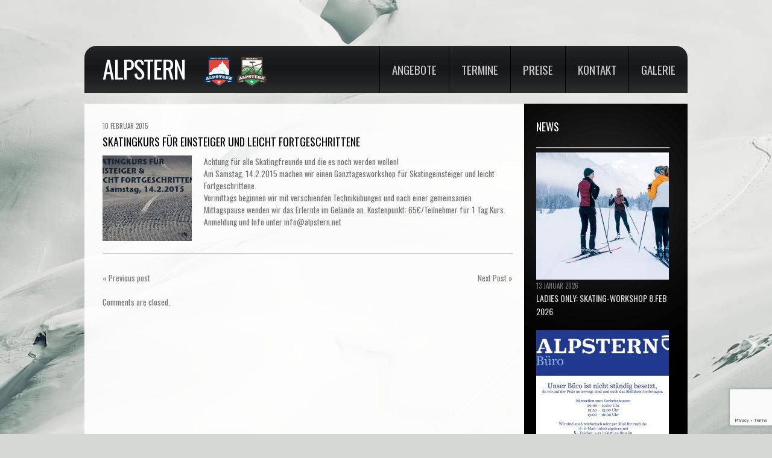

--- FILE ---
content_type: text/html; charset=UTF-8
request_url: https://alpstern.net/schneesportschule/skatingkurs-fuer-einsteiger-und-leicht-fortgeschrittene/
body_size: 16251
content:
<!DOCTYPE html>
<!--[if lt IE 7 ]><html class="ie ie6" lang="de"> <![endif]-->
<!--[if IE 7 ]><html class="ie ie7" lang="de"> <![endif]-->
<!--[if IE 8 ]><html class="ie ie8" lang="de"> <![endif]-->
<!--[if IE 9 ]><html class="ie ie9" lang="de"> <![endif]-->
<!--[if (gt IE 9)|!(IE)]><!--><html lang="de"> <!--<![endif]-->
<head>
	<title>  SKATINGKURS FÜR EINSTEIGER UND LEICHT FORTGESCHRITTENE</title>
	<meta name="description" content=" &raquo; SKATINGKURS FÜR EINSTEIGER UND LEICHT FORTGESCHRITTENE | Bike- und Schneesportschule" />
	<meta charset="UTF-8" />
	<meta name="viewport" content="width=device-width,initial-scale=1.0">
	<link rel="profile" href="http://gmpg.org/xfn/11" />
  <link rel="icon" href="https://alpstern.net/wp-content/themes/theme1562/favicon.ico" type="image/x-icon" />
	<link rel="pingback" href="https://alpstern.net/xmlrpc.php" />
	<link rel="alternate" type="application/rss+xml" title="Alpstern" href="https://alpstern.net/feed/" />
	<link rel="alternate" type="application/atom+xml" title="Alpstern" href="https://alpstern.net/feed/atom/" />
	  <!--[if lt IE 8]>
    <div style=' clear: both; text-align:center; position: relative;'>
    	<a href="http://www.microsoft.com/windows/internet-explorer/default.aspx?ocid=ie6_countdown_bannercode"><img src="http://storage.ie6countdown.com/assets/100/images/banners/warning_bar_0000_us.jpg" border="0" alt="" /></a>
    </div>
  <![endif]-->
  <link rel="stylesheet" type="text/css" media="all" href="https://alpstern.net/wp-content/themes/theme1562/css/normalize.css" />
	<link rel="stylesheet" type="text/css" media="all" href="https://alpstern.net/wp-content/themes/theme1562/style.css" />
  <link rel="stylesheet" type="text/css" media="all" href="https://alpstern.net/wp-content/themes/theme1562/css/prettyPhoto.css" />
	<link rel="stylesheet" type="text/css" media="all" href="https://alpstern.net/wp-content/themes/theme1562/css/flexslider.css" />
  <link rel="stylesheet" type="text/css" media="all" href="https://alpstern.net/wp-content/themes/theme1562/css/skeleton.css" />
	<link rel="stylesheet" type="text/css" media="all" href="https://alpstern.net/wp-content/themes/theme1562/css/320.css" />
	<link rel="stylesheet" type="text/css" media="all" href="https://alpstern.net/wp-content/themes/theme1562/css/480.css" />
	<link rel="stylesheet" type="text/css" media="all" href="https://alpstern.net/wp-content/themes/theme1562/css/768.css" />
	<link href='https://fonts.googleapis.com/css?family=Oswald' rel='stylesheet' type='text/css'>
	<meta name='robots' content='max-image-preview:large' />
<link rel='dns-prefetch' href='//www.google.com' />
<link rel='dns-prefetch' href='//stats.wp.com' />
<link rel='dns-prefetch' href='//i0.wp.com' />
<link rel='dns-prefetch' href='//c0.wp.com' />
<link rel="alternate" type="application/rss+xml" title="Alpstern &raquo; Feed" href="https://alpstern.net/feed/" />
<link rel="alternate" type="application/rss+xml" title="Alpstern &raquo; Kommentar-Feed" href="https://alpstern.net/comments/feed/" />
<link rel="alternate" title="oEmbed (JSON)" type="application/json+oembed" href="https://alpstern.net/wp-json/oembed/1.0/embed?url=https%3A%2F%2Falpstern.net%2Fschneesportschule%2Fskatingkurs-fuer-einsteiger-und-leicht-fortgeschrittene%2F" />
<link rel="alternate" title="oEmbed (XML)" type="text/xml+oembed" href="https://alpstern.net/wp-json/oembed/1.0/embed?url=https%3A%2F%2Falpstern.net%2Fschneesportschule%2Fskatingkurs-fuer-einsteiger-und-leicht-fortgeschrittene%2F&#038;format=xml" />
<style id='wp-img-auto-sizes-contain-inline-css' type='text/css'>
img:is([sizes=auto i],[sizes^="auto," i]){contain-intrinsic-size:3000px 1500px}
/*# sourceURL=wp-img-auto-sizes-contain-inline-css */
</style>
<link rel='stylesheet' id='pt-cv-public-style-css' href='https://alpstern.net/wp-content/plugins/content-views-query-and-display-post-page/public/assets/css/cv.css?ver=2.4.0.2' type='text/css' media='all' />
<style id='wp-emoji-styles-inline-css' type='text/css'>

	img.wp-smiley, img.emoji {
		display: inline !important;
		border: none !important;
		box-shadow: none !important;
		height: 1em !important;
		width: 1em !important;
		margin: 0 0.07em !important;
		vertical-align: -0.1em !important;
		background: none !important;
		padding: 0 !important;
	}
/*# sourceURL=wp-emoji-styles-inline-css */
</style>
<style id='wp-block-library-inline-css' type='text/css'>
:root{--wp-block-synced-color:#7a00df;--wp-block-synced-color--rgb:122,0,223;--wp-bound-block-color:var(--wp-block-synced-color);--wp-editor-canvas-background:#ddd;--wp-admin-theme-color:#007cba;--wp-admin-theme-color--rgb:0,124,186;--wp-admin-theme-color-darker-10:#006ba1;--wp-admin-theme-color-darker-10--rgb:0,107,160.5;--wp-admin-theme-color-darker-20:#005a87;--wp-admin-theme-color-darker-20--rgb:0,90,135;--wp-admin-border-width-focus:2px}@media (min-resolution:192dpi){:root{--wp-admin-border-width-focus:1.5px}}.wp-element-button{cursor:pointer}:root .has-very-light-gray-background-color{background-color:#eee}:root .has-very-dark-gray-background-color{background-color:#313131}:root .has-very-light-gray-color{color:#eee}:root .has-very-dark-gray-color{color:#313131}:root .has-vivid-green-cyan-to-vivid-cyan-blue-gradient-background{background:linear-gradient(135deg,#00d084,#0693e3)}:root .has-purple-crush-gradient-background{background:linear-gradient(135deg,#34e2e4,#4721fb 50%,#ab1dfe)}:root .has-hazy-dawn-gradient-background{background:linear-gradient(135deg,#faaca8,#dad0ec)}:root .has-subdued-olive-gradient-background{background:linear-gradient(135deg,#fafae1,#67a671)}:root .has-atomic-cream-gradient-background{background:linear-gradient(135deg,#fdd79a,#004a59)}:root .has-nightshade-gradient-background{background:linear-gradient(135deg,#330968,#31cdcf)}:root .has-midnight-gradient-background{background:linear-gradient(135deg,#020381,#2874fc)}:root{--wp--preset--font-size--normal:16px;--wp--preset--font-size--huge:42px}.has-regular-font-size{font-size:1em}.has-larger-font-size{font-size:2.625em}.has-normal-font-size{font-size:var(--wp--preset--font-size--normal)}.has-huge-font-size{font-size:var(--wp--preset--font-size--huge)}.has-text-align-center{text-align:center}.has-text-align-left{text-align:left}.has-text-align-right{text-align:right}.has-fit-text{white-space:nowrap!important}#end-resizable-editor-section{display:none}.aligncenter{clear:both}.items-justified-left{justify-content:flex-start}.items-justified-center{justify-content:center}.items-justified-right{justify-content:flex-end}.items-justified-space-between{justify-content:space-between}.screen-reader-text{border:0;clip-path:inset(50%);height:1px;margin:-1px;overflow:hidden;padding:0;position:absolute;width:1px;word-wrap:normal!important}.screen-reader-text:focus{background-color:#ddd;clip-path:none;color:#444;display:block;font-size:1em;height:auto;left:5px;line-height:normal;padding:15px 23px 14px;text-decoration:none;top:5px;width:auto;z-index:100000}html :where(.has-border-color){border-style:solid}html :where([style*=border-top-color]){border-top-style:solid}html :where([style*=border-right-color]){border-right-style:solid}html :where([style*=border-bottom-color]){border-bottom-style:solid}html :where([style*=border-left-color]){border-left-style:solid}html :where([style*=border-width]){border-style:solid}html :where([style*=border-top-width]){border-top-style:solid}html :where([style*=border-right-width]){border-right-style:solid}html :where([style*=border-bottom-width]){border-bottom-style:solid}html :where([style*=border-left-width]){border-left-style:solid}html :where(img[class*=wp-image-]){height:auto;max-width:100%}:where(figure){margin:0 0 1em}html :where(.is-position-sticky){--wp-admin--admin-bar--position-offset:var(--wp-admin--admin-bar--height,0px)}@media screen and (max-width:600px){html :where(.is-position-sticky){--wp-admin--admin-bar--position-offset:0px}}
.has-text-align-justify{text-align:justify;}

/*# sourceURL=wp-block-library-inline-css */
</style><style id='wp-block-paragraph-inline-css' type='text/css'>
.is-small-text{font-size:.875em}.is-regular-text{font-size:1em}.is-large-text{font-size:2.25em}.is-larger-text{font-size:3em}.has-drop-cap:not(:focus):first-letter{float:left;font-size:8.4em;font-style:normal;font-weight:100;line-height:.68;margin:.05em .1em 0 0;text-transform:uppercase}body.rtl .has-drop-cap:not(:focus):first-letter{float:none;margin-left:.1em}p.has-drop-cap.has-background{overflow:hidden}:root :where(p.has-background){padding:1.25em 2.375em}:where(p.has-text-color:not(.has-link-color)) a{color:inherit}p.has-text-align-left[style*="writing-mode:vertical-lr"],p.has-text-align-right[style*="writing-mode:vertical-rl"]{rotate:180deg}
/*# sourceURL=https://c0.wp.com/c/6.9/wp-includes/blocks/paragraph/style.min.css */
</style>
<style id='global-styles-inline-css' type='text/css'>
:root{--wp--preset--aspect-ratio--square: 1;--wp--preset--aspect-ratio--4-3: 4/3;--wp--preset--aspect-ratio--3-4: 3/4;--wp--preset--aspect-ratio--3-2: 3/2;--wp--preset--aspect-ratio--2-3: 2/3;--wp--preset--aspect-ratio--16-9: 16/9;--wp--preset--aspect-ratio--9-16: 9/16;--wp--preset--color--black: #000000;--wp--preset--color--cyan-bluish-gray: #abb8c3;--wp--preset--color--white: #ffffff;--wp--preset--color--pale-pink: #f78da7;--wp--preset--color--vivid-red: #cf2e2e;--wp--preset--color--luminous-vivid-orange: #ff6900;--wp--preset--color--luminous-vivid-amber: #fcb900;--wp--preset--color--light-green-cyan: #7bdcb5;--wp--preset--color--vivid-green-cyan: #00d084;--wp--preset--color--pale-cyan-blue: #8ed1fc;--wp--preset--color--vivid-cyan-blue: #0693e3;--wp--preset--color--vivid-purple: #9b51e0;--wp--preset--gradient--vivid-cyan-blue-to-vivid-purple: linear-gradient(135deg,rgb(6,147,227) 0%,rgb(155,81,224) 100%);--wp--preset--gradient--light-green-cyan-to-vivid-green-cyan: linear-gradient(135deg,rgb(122,220,180) 0%,rgb(0,208,130) 100%);--wp--preset--gradient--luminous-vivid-amber-to-luminous-vivid-orange: linear-gradient(135deg,rgb(252,185,0) 0%,rgb(255,105,0) 100%);--wp--preset--gradient--luminous-vivid-orange-to-vivid-red: linear-gradient(135deg,rgb(255,105,0) 0%,rgb(207,46,46) 100%);--wp--preset--gradient--very-light-gray-to-cyan-bluish-gray: linear-gradient(135deg,rgb(238,238,238) 0%,rgb(169,184,195) 100%);--wp--preset--gradient--cool-to-warm-spectrum: linear-gradient(135deg,rgb(74,234,220) 0%,rgb(151,120,209) 20%,rgb(207,42,186) 40%,rgb(238,44,130) 60%,rgb(251,105,98) 80%,rgb(254,248,76) 100%);--wp--preset--gradient--blush-light-purple: linear-gradient(135deg,rgb(255,206,236) 0%,rgb(152,150,240) 100%);--wp--preset--gradient--blush-bordeaux: linear-gradient(135deg,rgb(254,205,165) 0%,rgb(254,45,45) 50%,rgb(107,0,62) 100%);--wp--preset--gradient--luminous-dusk: linear-gradient(135deg,rgb(255,203,112) 0%,rgb(199,81,192) 50%,rgb(65,88,208) 100%);--wp--preset--gradient--pale-ocean: linear-gradient(135deg,rgb(255,245,203) 0%,rgb(182,227,212) 50%,rgb(51,167,181) 100%);--wp--preset--gradient--electric-grass: linear-gradient(135deg,rgb(202,248,128) 0%,rgb(113,206,126) 100%);--wp--preset--gradient--midnight: linear-gradient(135deg,rgb(2,3,129) 0%,rgb(40,116,252) 100%);--wp--preset--font-size--small: 13px;--wp--preset--font-size--medium: 20px;--wp--preset--font-size--large: 36px;--wp--preset--font-size--x-large: 42px;--wp--preset--spacing--20: 0.44rem;--wp--preset--spacing--30: 0.67rem;--wp--preset--spacing--40: 1rem;--wp--preset--spacing--50: 1.5rem;--wp--preset--spacing--60: 2.25rem;--wp--preset--spacing--70: 3.38rem;--wp--preset--spacing--80: 5.06rem;--wp--preset--shadow--natural: 6px 6px 9px rgba(0, 0, 0, 0.2);--wp--preset--shadow--deep: 12px 12px 50px rgba(0, 0, 0, 0.4);--wp--preset--shadow--sharp: 6px 6px 0px rgba(0, 0, 0, 0.2);--wp--preset--shadow--outlined: 6px 6px 0px -3px rgb(255, 255, 255), 6px 6px rgb(0, 0, 0);--wp--preset--shadow--crisp: 6px 6px 0px rgb(0, 0, 0);}:where(.is-layout-flex){gap: 0.5em;}:where(.is-layout-grid){gap: 0.5em;}body .is-layout-flex{display: flex;}.is-layout-flex{flex-wrap: wrap;align-items: center;}.is-layout-flex > :is(*, div){margin: 0;}body .is-layout-grid{display: grid;}.is-layout-grid > :is(*, div){margin: 0;}:where(.wp-block-columns.is-layout-flex){gap: 2em;}:where(.wp-block-columns.is-layout-grid){gap: 2em;}:where(.wp-block-post-template.is-layout-flex){gap: 1.25em;}:where(.wp-block-post-template.is-layout-grid){gap: 1.25em;}.has-black-color{color: var(--wp--preset--color--black) !important;}.has-cyan-bluish-gray-color{color: var(--wp--preset--color--cyan-bluish-gray) !important;}.has-white-color{color: var(--wp--preset--color--white) !important;}.has-pale-pink-color{color: var(--wp--preset--color--pale-pink) !important;}.has-vivid-red-color{color: var(--wp--preset--color--vivid-red) !important;}.has-luminous-vivid-orange-color{color: var(--wp--preset--color--luminous-vivid-orange) !important;}.has-luminous-vivid-amber-color{color: var(--wp--preset--color--luminous-vivid-amber) !important;}.has-light-green-cyan-color{color: var(--wp--preset--color--light-green-cyan) !important;}.has-vivid-green-cyan-color{color: var(--wp--preset--color--vivid-green-cyan) !important;}.has-pale-cyan-blue-color{color: var(--wp--preset--color--pale-cyan-blue) !important;}.has-vivid-cyan-blue-color{color: var(--wp--preset--color--vivid-cyan-blue) !important;}.has-vivid-purple-color{color: var(--wp--preset--color--vivid-purple) !important;}.has-black-background-color{background-color: var(--wp--preset--color--black) !important;}.has-cyan-bluish-gray-background-color{background-color: var(--wp--preset--color--cyan-bluish-gray) !important;}.has-white-background-color{background-color: var(--wp--preset--color--white) !important;}.has-pale-pink-background-color{background-color: var(--wp--preset--color--pale-pink) !important;}.has-vivid-red-background-color{background-color: var(--wp--preset--color--vivid-red) !important;}.has-luminous-vivid-orange-background-color{background-color: var(--wp--preset--color--luminous-vivid-orange) !important;}.has-luminous-vivid-amber-background-color{background-color: var(--wp--preset--color--luminous-vivid-amber) !important;}.has-light-green-cyan-background-color{background-color: var(--wp--preset--color--light-green-cyan) !important;}.has-vivid-green-cyan-background-color{background-color: var(--wp--preset--color--vivid-green-cyan) !important;}.has-pale-cyan-blue-background-color{background-color: var(--wp--preset--color--pale-cyan-blue) !important;}.has-vivid-cyan-blue-background-color{background-color: var(--wp--preset--color--vivid-cyan-blue) !important;}.has-vivid-purple-background-color{background-color: var(--wp--preset--color--vivid-purple) !important;}.has-black-border-color{border-color: var(--wp--preset--color--black) !important;}.has-cyan-bluish-gray-border-color{border-color: var(--wp--preset--color--cyan-bluish-gray) !important;}.has-white-border-color{border-color: var(--wp--preset--color--white) !important;}.has-pale-pink-border-color{border-color: var(--wp--preset--color--pale-pink) !important;}.has-vivid-red-border-color{border-color: var(--wp--preset--color--vivid-red) !important;}.has-luminous-vivid-orange-border-color{border-color: var(--wp--preset--color--luminous-vivid-orange) !important;}.has-luminous-vivid-amber-border-color{border-color: var(--wp--preset--color--luminous-vivid-amber) !important;}.has-light-green-cyan-border-color{border-color: var(--wp--preset--color--light-green-cyan) !important;}.has-vivid-green-cyan-border-color{border-color: var(--wp--preset--color--vivid-green-cyan) !important;}.has-pale-cyan-blue-border-color{border-color: var(--wp--preset--color--pale-cyan-blue) !important;}.has-vivid-cyan-blue-border-color{border-color: var(--wp--preset--color--vivid-cyan-blue) !important;}.has-vivid-purple-border-color{border-color: var(--wp--preset--color--vivid-purple) !important;}.has-vivid-cyan-blue-to-vivid-purple-gradient-background{background: var(--wp--preset--gradient--vivid-cyan-blue-to-vivid-purple) !important;}.has-light-green-cyan-to-vivid-green-cyan-gradient-background{background: var(--wp--preset--gradient--light-green-cyan-to-vivid-green-cyan) !important;}.has-luminous-vivid-amber-to-luminous-vivid-orange-gradient-background{background: var(--wp--preset--gradient--luminous-vivid-amber-to-luminous-vivid-orange) !important;}.has-luminous-vivid-orange-to-vivid-red-gradient-background{background: var(--wp--preset--gradient--luminous-vivid-orange-to-vivid-red) !important;}.has-very-light-gray-to-cyan-bluish-gray-gradient-background{background: var(--wp--preset--gradient--very-light-gray-to-cyan-bluish-gray) !important;}.has-cool-to-warm-spectrum-gradient-background{background: var(--wp--preset--gradient--cool-to-warm-spectrum) !important;}.has-blush-light-purple-gradient-background{background: var(--wp--preset--gradient--blush-light-purple) !important;}.has-blush-bordeaux-gradient-background{background: var(--wp--preset--gradient--blush-bordeaux) !important;}.has-luminous-dusk-gradient-background{background: var(--wp--preset--gradient--luminous-dusk) !important;}.has-pale-ocean-gradient-background{background: var(--wp--preset--gradient--pale-ocean) !important;}.has-electric-grass-gradient-background{background: var(--wp--preset--gradient--electric-grass) !important;}.has-midnight-gradient-background{background: var(--wp--preset--gradient--midnight) !important;}.has-small-font-size{font-size: var(--wp--preset--font-size--small) !important;}.has-medium-font-size{font-size: var(--wp--preset--font-size--medium) !important;}.has-large-font-size{font-size: var(--wp--preset--font-size--large) !important;}.has-x-large-font-size{font-size: var(--wp--preset--font-size--x-large) !important;}
/*# sourceURL=global-styles-inline-css */
</style>

<style id='classic-theme-styles-inline-css' type='text/css'>
/*! This file is auto-generated */
.wp-block-button__link{color:#fff;background-color:#32373c;border-radius:9999px;box-shadow:none;text-decoration:none;padding:calc(.667em + 2px) calc(1.333em + 2px);font-size:1.125em}.wp-block-file__button{background:#32373c;color:#fff;text-decoration:none}
/*# sourceURL=/wp-includes/css/classic-themes.min.css */
</style>
<link rel='stylesheet' id='contact-form-7-css' href='https://alpstern.net/wp-content/plugins/contact-form-7/includes/css/styles.css?ver=5.4' type='text/css' media='all' />
<link rel='stylesheet' id='page-list-style-css' href='https://alpstern.net/wp-content/plugins/page-list/css/page-list.css?ver=5.2' type='text/css' media='all' />
<link rel='stylesheet' id='quick-event-manager-css' href='https://alpstern.net/wp-content/plugins/quick-event-manager/ui/user/css/frontend.css?ver=9.0.24' type='text/css' media='all' />
<link rel='stylesheet' id='event_style-css' href='https://alpstern.net/wp-content/plugins/quick-event-manager/legacy/quick-event-manager.css?ver=6.9' type='text/css' media='all' />
<link rel='stylesheet' id='megamenu-css' href='https://alpstern.net/wp-content/uploads/maxmegamenu/style.css?ver=23d631' type='text/css' media='all' />
<link rel='stylesheet' id='dashicons-css' href='https://c0.wp.com/c/6.9/wp-includes/css/dashicons.min.css' type='text/css' media='all' />
<link rel='stylesheet' id='jetpack_css-css' href='https://c0.wp.com/p/jetpack/12.9.4/css/jetpack.css' type='text/css' media='all' />
<script type="text/javascript" src="https://alpstern.net/wp-content/themes/theme1562/js/jquery-1.6.4.min.js?ver=1.6.4" id="jquery-js"></script>
<script type="text/javascript" src="https://alpstern.net/wp-content/themes/theme1562/js/modernizr.js?ver=2.0.6" id="modernizr-js"></script>
<script type="text/javascript" src="https://alpstern.net/wp-content/themes/theme1562/js/superfish.js?ver=1.4.8" id="superfish-js"></script>
<script type="text/javascript" src="https://alpstern.net/wp-content/themes/theme1562/js/jquery.easing.1.3.js?ver=1.3" id="easing-js"></script>
<script type="text/javascript" src="https://alpstern.net/wp-content/themes/theme1562/js/jquery.prettyPhoto.js?ver=3.1.3" id="prettyPhoto-js"></script>
<script type="text/javascript" src="https://alpstern.net/wp-content/themes/theme1562/js/jquery.flexslider.js?ver=1.8" id="flexslider-js"></script>
<script type="text/javascript" src="https://alpstern.net/wp-content/themes/theme1562/js/jquery.tools.min.js?ver=1.2.6" id="tools-js"></script>
<script type="text/javascript" src="https://alpstern.net/wp-content/themes/theme1562/js/jquery.mobilemenu.js?ver=1.0" id="mobilemenu-js"></script>
<script type="text/javascript" src="https://alpstern.net/wp-content/themes/theme1562/js/jquery.elastislide.js?ver=1.0" id="elastislide-js"></script>
<script type="text/javascript" src="https://alpstern.net/wp-content/themes/theme1562/js/jquery.loader.js?ver=1.0" id="loader-js"></script>
<script type="text/javascript" src="https://c0.wp.com/c/6.9/wp-includes/js/swfobject.js" id="swfobject-js"></script>
<script type="text/javascript" src="https://alpstern.net/wp-content/themes/theme1562/js/jquery.cycle.all.js?ver=2.99" id="cycleAll-js"></script>
<script type="text/javascript" src="https://alpstern.net/wp-content/themes/theme1562/js/jquery.twitter.js?ver=1.0" id="twitter-js"></script>
<script type="text/javascript" src="https://alpstern.net/wp-content/themes/theme1562/js/jquery.flickrush.js?ver=1.0" id="flickr-js"></script>
<script type="text/javascript" src="https://alpstern.net/wp-content/themes/theme1562/js/audiojs/audio.js?ver=1.0" id="audiojs-js"></script>
<script type="text/javascript" src="https://alpstern.net/wp-content/themes/theme1562/js/custom.js?ver=1.0" id="custom-js"></script>
<script type="text/javascript" src="https://alpstern.net/wp-content/plugins/quick-event-manager/ui/user/js/frontend.js?ver=9.0.24" id="quick-event-manager-js"></script>
<link rel="https://api.w.org/" href="https://alpstern.net/wp-json/" /><link rel="alternate" title="JSON" type="application/json" href="https://alpstern.net/wp-json/wp/v2/posts/1592" /><link rel="EditURI" type="application/rsd+xml" title="RSD" href="https://alpstern.net/xmlrpc.php?rsd" />
<meta name="generator" content="WordPress 6.9" />
<link rel="canonical" href="https://alpstern.net/schneesportschule/skatingkurs-fuer-einsteiger-und-leicht-fortgeschrittene/" />
<link rel='shortlink' href='https://alpstern.net/?p=1592' />
			<style type="text/css">
				.gllr_image_row {
					clear: both;
				}
			</style>
		<script type="text/javascript">ajaxurl = "https://alpstern.net/wp-admin/admin-ajax.php"; qem_calendar_atts = []; qem_year = []; qem_month = []; qem_category = [];</script>	<style>img#wpstats{display:none}</style>
		<style type="text/css" media="screen">
.qem {width:100%;margin: 0 0 20px 0,;}
.qem p {margin: 0 0 8px 0,padding: 0 0 0 0;}
.qem p, .qem h2 {margin: 0 0 8px 0;padding:0;}
@media only screen and (max-width:480px) {.qemtrim span {font-size:50%;}
.qemtrim, .calday, data-tooltip {font-size: 80%;}}#qem-calendar-widget h2 {font-size: 1em;}
#qem-calendar-widget .qemtrim span {display:none;}
#qem-calendar-widget .qemtrim:after{content:"\25B6";font-size:150%;}
@media only screen and (max-width:480px;) {.qemtrim span {display:none;}.qemtrim:after{content:"\25B6";font-size:150%;}}
.qem-small, .qem-medium, .qem-large {padding:7px;border: 2px solid #343838;-webkit-border-radius:7px; -moz-border-radius:7px; border-radius:7px;background:#ededed;}.qem-register{max-width:px;}
.qemright {max-width:40%;width:300px;height:auto;overflow:hidden;}
.qemlistright {max-width:40%;width:300px;height:auto;overflow:hidden;}
img.qem-image {width:100%;height:auto;overflow:hidden;}
img.qem-list-image {width:100%;height:auto;overflow:hidden;}
.qem-category {border: 2px solid #343838;-webkit-border-radius:7px; -moz-border-radius:7px; border-radius:7px;}
.qem-icon .qem-calendar-small {width:54px;}
.qem-small {margin-left:61px;}
.qem-icon .qem-calendar-medium {width:74px;}
.qem-medium {margin-left:81px;}
.qem-icon .qem-calendar-large {width:94px;}
.qem-large {margin-left:101px;}
.qem-calendar-small .nonday, .qem-calendar-medium .nonday, .qem-calendar-large .nonday {display:block;border: 2px solid #343838;border-top:none;background:#FFF;-webkit-border-bottom-left-radius:7px; -moz-border-bottom-left-radius:7px; border-bottom-left-radius:7px; -webkit-border-bottom-right-radius:7px; -moz-border-bottom-right-radius:7px; border-bottom-right-radius:7px;}
.qem-calendar-small .day, .qem-calendar-medium .day, .qem-calendar-large .day {display:block;color:#FFF;background:#343838; border: 2px solid #343838;border-bottom:none;-webkit-border-top-left-radius:7px; -moz-border-top-left-radius:7px; border-top-left-radius:7px; -webkit-border-top-right-radius:7px; -moz-border-top-right-radius:7px; border-top-right-radius:7px;}
.qem-calendar-small .month, .qem-calendar-medium .month, .qem-calendar-large .month {color:#343838}
.qem-error { border-color: red !important; }
.qem-error-header { color: red !important; }
.qem-columns, .qem-masonry {border:;}
#qem-calendar h2 {margin: 0 0 8px 0;padding:0;}
#qem-calendar .calmonth {text-align:center;}
#qem-calendar .calday {background:#EBEFC9; color:}
#qem-calendar .day {background:#EBEFC9;}
#qem-calendar .eventday {background:#EED1AC;}
#qem-calendar .eventday a {-webkit-border-radius:3px; -moz-border-radius:3px; border-radius:3px;color:#343838 !important;background:#FFF !important;border:1px solid #343838 !important;}
#qem-calendar .eventday a:hover {background:#EED1AC !important;}
#qem-calendar .oldday {background:#CCC;}
#qem-calendar table {border-collapse: separate;border-spacing:3px;}
.qemtrim span {}
@media only screen and (max-width: 700px) {.qemtrim img {display:none;}}
@media only screen and (max-width: 480px) {.qem-large, .qem-medium {margin-left: 50px;}
    .qem-icon .qem-calendar-large, .qem-icon .qem-calendar-medium  {font-size: 80%;width: 40px;margin: 0 0 10px 0;padding: 0 0 2px 0;}
    .qem-icon .qem-calendar-large .day, .qem-icon .qem-calendar-medium .day {padding: 2px 0;}
    .qem-icon .qem-calendar-large .month, .qem-icon .qem-calendar-medium .month {font-size: 140%;padding: 2px 0;}
}#xlightbox {width:60%;margin-left:-30%;}
@media only screen and (max-width: 480px) {#xlightbox {width:90%;margin-left:-45%;}}#qem-calendar a.winter-highlights {background:#ffffff !important;color:#000000 !important;border:1px solid #000000 !important;}.winter-highlights .qem-small, .winter-highlights .qem-medium, .winter-highlights .qem-large {border-color:#ffffff;}.winter-highlights .qem-calendar-small .day, .winter-highlights .qem-calendar-medium .day, .winter-highlights .qem-calendar-large .day, .winter-highlights .qem-calendar-small .nonday, .winter-highlights .qem-calendar-medium .nonday, .winter-highlights .qem-calendar-large .nonday {border-color:#ffffff;}.qem-register {text-align: left;margin: 10px 0 10px 0;padding: 0;-moz-box-sizing: border-box;-webkit-box-sizing: border-box;box-sizing: border-box;}
.qem-register #none {border: 0px solid #FFF;padding: 0;}
.qem-register #plain {border: 1px solid #415063;padding: 10px;margin: 0;}
.qem-register #rounded {border: 1px solid #415063;padding: 10px;-moz-border-radius: 10px;-webkit-box-shadow: 10px;border-radius: 10px;}
.qem-register #shadow {border: 1px solid #415063;padding: 10px;margin: 0 10px 20px 0;-webkit-box-shadow: 5px 5px 5px #415063;-moz-box-shadow: 5px 5px 5px #415063;box-shadow: 5px 5px 5px #415063;}
.qem-register #roundshadow {border: 1px solid #415063;padding: 10px; margin: 0 10px 20px 0;-webkit-box-shadow: 5px 5px 5px #415063;-moz-box-shadow: 5px 5px 5px #415063;box-shadow: 5px 5px 5px #415063;-moz-border-radius: 10px;-webkit-box-shadow: 10px;border-radius: 10px;}
.qem-register form, .qem-register p {margin: 0;padding: 0;}
.qem-register input[type=text], .qem-register input[type=number], .qem-register textarea, .qem-register select, .qem-register #submit {margin: 5px 0 7px 0;padding: 4px;color: #465069;font-family: inherit;font-size: inherit;height:auto;border:1px solid #415063;width: 100%;-moz-box-sizing: border-box;-webkit-box-sizing: border-box;box-sizing: border-box;}
.qem-register input[type=text] .required, .qem-register input[type=number] .required, .qem-register textarea .required {border:1px solid green;}
.qem-register #submit {text-align: center;cursor: pointer;}
div.toggle-qem {color: #FFF;background: #343838;text-align: center;cursor: pointer;margin: 5px 0 7px 0;padding: 4px;font-family: inherit;font-size: inherit;height:auto;border:1px solid #415063;width: 100%;-moz-box-sizing: border-box;-webkit-box-sizing: border-box;box-sizing: border-box;}
div.toggle-qem a {background: #343838;text-align: center;cursor: pointer;color:#FFFFFF;}
div.toggle-qem a:link, div.toggle-qem a:visited, div.toggle-qem a:hover {color:#FFF;text-decoration:none !important;}
.qem-register {max-width:100%;overflow:hidden;width:280px;}.qem-register #submit {float:left;width:100%;color:#FFF;background:#343838;border:1px solid #415063;font-size: inherit;}
.qem-register #submit:hover {background:#888888;}

.qem-register  input[type=text], .qem-register  input[type=number], .qem-register textarea, .qem-register select, .qem-register #submit {border-radius:0;}

.qem-register h2 {color: #465069;;height:auto;}

.qem-register input[type=text], .qem-register input[type=number], .qem-register textarea, .qem-register select {border:1px solid #415063;background:#FFFFFF;line-height:normal;height:auto;margin: 2px 0 3px 0;padding: 6px;}
.qem-register input:focus, .qem-register textarea:focus {background:#FFFFCC;}
.qem-register input[type=text].required, .qem-register input[type=number].required, .qem-register textarea.required, .qem-register select.required {border:1px solid #00C618}
.qem-register p {margin: 6px 0 !important;padding: 0 !important;}
.qem-register .error {.qem-error {color:#D31900 !important;border-color:#D31900 !important;}


</style><link rel="icon" href="https://i0.wp.com/alpstern.net/wp-content/uploads/2020/11/cropped-Alpstern_Logo_FAVICON-1.png?fit=32%2C32&#038;ssl=1" sizes="32x32" />
<link rel="icon" href="https://i0.wp.com/alpstern.net/wp-content/uploads/2020/11/cropped-Alpstern_Logo_FAVICON-1.png?fit=192%2C192&#038;ssl=1" sizes="192x192" />
<link rel="apple-touch-icon" href="https://i0.wp.com/alpstern.net/wp-content/uploads/2020/11/cropped-Alpstern_Logo_FAVICON-1.png?fit=180%2C180&#038;ssl=1" />
<meta name="msapplication-TileImage" content="https://i0.wp.com/alpstern.net/wp-content/uploads/2020/11/cropped-Alpstern_Logo_FAVICON-1.png?fit=270%2C270&#038;ssl=1" />
		<style type="text/css" id="wp-custom-css">
			h5 {
    text-transform: uppercase;
    font-size: 15px;
    line-height: 1.2em;
}


.wp-block-button__link {
    padding: 12px 18px;
}


#main {
  font-size: .85em;
}

body {
  font: 100%/1.3em Oswald, Arial,Helvetica, sans-serif;
}

ul {
    padding: 0.3em;
}

p {
    margin: 0 0 1.5em 0;
}

@media (max-width: 767px) {
    #navigation,
    .main-menu,
    .sf-menu {
        display: block !important;
    },
	#top-header {
    height: 300px;
  }
}

@media (max-width: 767px) {
    #navigation,
    .main-menu,
    .sf-menu .sub-menu {
        display: none !important;
    }
}

@media only screen and (min-width: 480px) and (max-width: 767px) {
  #top-header {
    height: 300px;
  },
  #navigation,
    .main-menu,
    .sf-menu .sub-menu {
        display: none !important;
    }
}

@media only screen and (max-width: 767px) {
  #top-header {
    height: 320px;
  }
}

		</style>
		<style type="text/css">/** Mega Menu CSS: fs **/</style>
  <!--[if lt IE 9]>
  <style type="text/css">
    .border, .button {
      behavior:url(https://alpstern.net/wp-content/themes/theme1562/PIE.php)
      }
  </style>
  <![endif]-->
  
  <script type="text/javascript">
  	// initialise plugins
		jQuery(function(){
			// main navigation init
			jQuery('ul.sf-menu').superfish({
				delay:       1000, 		// one second delay on mouseout 
				animation:   {opacity:'show',height:'show'}, // fade-in and slide-down animation 
				speed:       'normal',  // faster animation speed 
				autoArrows:  false,   // generation of arrow mark-up (for submenu) 
				dropShadows: false   // drop shadows (for submenu)
			});
			
			// prettyphoto init
			var $window = $(window);
			if (($window.width() < 500) == false) {
				$("a[rel^='prettyPhoto']").prettyPhoto({autoplay_slideshow:false,social_tools:false,animation_speed:'normal'});
			};
			
		});
		
		// Init for audiojs
		audiojs.events.ready(function() {
			var as = audiojs.createAll();
		});
  </script>
	
	
	<!--[if (gt IE 9)|!(IE)]><!-->
	<script type="text/javascript">
		jQuery(function(){
			jQuery('.sf-menu').mobileMenu({
				combine: false,
				switchWidth:768,
				prependTo: 'nav.primary'
			});
		})
	</script>
	<!--<![endif]-->
  

  <!-- Custom CSS -->
	  
  
  
  
  <style type="text/css">
		/* Body styling options */
		body { background: #D6D8D5 url(https://alpstern.net/wp-content/themes/theme1562/images/main-bg-snow.jpg) 50% 0 no-repeat;}		
  	/* Header styling options */
				
		/* Links and buttons color */
		a{color:#827a7a}.button {background:#827a7a}		
		/* Body typography */
		  </style>
<link rel='stylesheet' id='gllr_stylesheet-css' href='https://alpstern.net/wp-content/plugins/gallery-plugin/css/frontend_style.css?ver=6.9' type='text/css' media='all' />
<link rel='stylesheet' id='gllr_fancybox_stylesheet-css' href='https://alpstern.net/wp-content/plugins/gallery-plugin/fancybox/jquery.fancybox.min.css?ver=6.9' type='text/css' media='all' />
</head>

<body class="wp-singular post-template-default single single-post postid-1592 single-format-standard wp-theme-theme1562 gllr_template-help.com cat-35-id cat-69-id cat-6-id">

<div id="main"><!-- this encompasses the entire Web site -->
	<header id="header" class="container">
		<div id="widget-header">
			<!-- Wigitized Header -->		</div><!--#widget-header-->
		<div class="logo">
												<h2><a href="https://alpstern.net/" title="Bike- und Schneesportschule">Alpstern</a></h2>
									</div>
		<div class="logo_alpstern">
			<a href="https://alpstern.net/schneesportschule"><img src="https://alpstern.net/wp-content/themes/theme1562/images/logo-snow.png" alt="Schneesportschule" title="Schneesportschule"></a>
			<a href="https://alpstern.net/bikeschule"><img src="https://alpstern.net/wp-content/themes/theme1562/images/logo-bike.png" alt="Bikeschule" title="Bikeschule"></a>	
		</div>
		<div id="top-header">
			<nav class="primary">
	

  <ul id="topnav" class="sf-menu"><li id="menu-item-980" class="menu-item menu-item-type-post_type menu-item-object-page menu-item-has-children menu-item-980"><a href="https://alpstern.net/schneesportschule/angebot/">Angebote</a>
<ul class="sub-menu">
	<li id="menu-item-981" class="menu-item menu-item-type-post_type menu-item-object-page menu-item-981"><a href="https://alpstern.net/schneesportschule/angebot/kinderkurse/">Kinderkurse</a></li>
	<li id="menu-item-982" class="menu-item menu-item-type-post_type menu-item-object-page menu-item-982"><a href="https://alpstern.net/schneesportschule/angebot/erwachsenenkurse/">Technikkurse</a></li>
	<li id="menu-item-983" class="menu-item menu-item-type-post_type menu-item-object-page menu-item-983"><a href="https://alpstern.net/schneesportschule/angebot/privatsunden/">Privatkurse</a></li>
	<li id="menu-item-985" class="menu-item menu-item-type-post_type menu-item-object-page menu-item-985"><a href="https://alpstern.net/schneesportschule/angebot/langlauf-classic-skating/">Langlauf Classic – Skatingkurse</a></li>
	<li id="menu-item-986" class="menu-item menu-item-type-post_type menu-item-object-page menu-item-986"><a href="https://alpstern.net/schneesportschule/angebot/skitouren/">Skitouren</a></li>
	<li id="menu-item-987" class="menu-item menu-item-type-post_type menu-item-object-page menu-item-987"><a href="https://alpstern.net/schneesportschule/angebot/lawinenkurse/">Lawinenkurse</a></li>
	<li id="menu-item-988" class="menu-item menu-item-type-post_type menu-item-object-page menu-item-988"><a href="https://alpstern.net/schneesportschule/angebot/freeridekurse/">Tiefschneekurse</a></li>
	<li id="menu-item-989" class="menu-item menu-item-type-post_type menu-item-object-page menu-item-989"><a href="https://alpstern.net/schneesportschule/angebot/telemarkkurse/">Telemarkkurse</a></li>
	<li id="menu-item-4069" class="menu-item menu-item-type-post_type menu-item-object-page menu-item-4069"><a href="https://alpstern.net/schneesportschule/angebot/no-handicap/">No Handicap</a></li>
</ul>
</li>
<li id="menu-item-993" class="menu-item menu-item-type-post_type menu-item-object-page menu-item-has-children menu-item-993"><a href="https://alpstern.net/schneesportschule/termine/">Termine</a>
<ul class="sub-menu">
	<li id="menu-item-6575" class="menu-item menu-item-type-post_type menu-item-object-page menu-item-has-children menu-item-6575"><a href="https://alpstern.net/bikeschule/termine/wochenprogramm/">Wochenprogramm</a>
	<ul class="sub-menu">
		<li id="menu-item-6787" class="menu-item menu-item-type-post_type menu-item-object-page menu-item-6787"><a href="https://alpstern.net/schneesportschule/angebot/erwachsenenkurse/">Technikkurse</a></li>
		<li id="menu-item-6786" class="menu-item menu-item-type-post_type menu-item-object-page menu-item-6786"><a href="https://alpstern.net/schneesportschule/angebot/skitouren/">Skitouren</a></li>
	</ul>
</li>
</ul>
</li>
<li id="menu-item-992" class="menu-item menu-item-type-post_type menu-item-object-page menu-item-992"><a href="https://alpstern.net/schneesportschule/preise/">Preise</a></li>
<li id="menu-item-1100" class="menu-item menu-item-type-post_type menu-item-object-page menu-item-1100"><a href="https://alpstern.net/schneesportschule/kontakt/">Kontakt</a></li>
<li id="menu-item-1138" class="menu-item menu-item-type-post_type menu-item-object-page menu-item-1138"><a href="https://alpstern.net/schneesportschule/galerie/">Galerie</a></li>
</ul>				
			</nav><!--.primary-->
		</div>
				<div class="clear"></div>
	</header>
    
    
    
	<div class="primary_content_wrap container">
		<div class="container_12 clearfix"><div id="content" class="grid_9 right">
	<div class="indent">
					<div id="post-1592" class="post post-1592 type-post status-publish format-standard has-post-thumbnail hentry category-langlauf-skating category-news-schneesportschule category-schneesportschule tag-alpstern tag-kurs tag-langlauf tag-schattwald tag-schnee tag-skating tag-skatingkurs tag-tannheimertal tag-winter tag-zoeblen cat-35-id cat-69-id cat-6-id">
				<article class="post-holder single-post">
					<header class="entry-header">
						<time datetime="2015-02-10T21:25">10 Februar 2015</time>
						<h1>SKATINGKURS FÜR EINSTEIGER UND LEICHT FORTGESCHRITTENE</h1>
					</header>
																<figure class="featured-thumbnail"><img width="148" height="142" src="https://i0.wp.com/alpstern.net/wp-content/uploads/2015/02/Skating-e1423603661475.jpg?resize=148%2C142&amp;ssl=1" class="attachment-post-thumbnail size-post-thumbnail wp-post-image" alt="" decoding="async" /></figure>										<div class="post-content">
						<p>Achtung für alle Skatingfreunde und die es noch werden wollen!<br />
Am Samstag, 14.2.2015 machen wir einen Ganztagesworkshop für Skatingeinsteiger und leicht Fortgeschrittene.<br />
Vormittags beginnen wir mit verschienden Technikübungen und nach einer gemeinsamen Mittagspause wenden wir das Erlernte im Gelände an. Kostenpunkt: 65€/Teilnehmer für 1 Tag Kurs. Anmeldung und Info unter info@alpstern.net</p>
											</div><!--.post-content-->
				</article>

			</div><!-- #post-## -->
			
			
			<nav class="oldernewer">
				<div class="older">
					<a href="https://alpstern.net/schneesportschule/tiefschnee-und-gelaendekurs/" rel="prev">&laquo; Previous post</a>				</div><!--.older-->
				<div class="newer">
					<a href="https://alpstern.net/winter-highlights/alpstern-trophy-2015/" rel="next">Next Post &raquo;</a>				</div><!--.newer-->
			</nav><!--.oldernewer-->

			
<!-- You can start editing here. -->


			<!-- If comments are closed. -->
    <p class="nocomments">Comments are closed.</p>
	


			</div>
</div><!--#content-->
<aside id="sidebar" class="grid_3">
	<div class="box-holder">


		<div id="text-15" class="widget"><h3>News</h3>			<div class="textwidget"><hr>
<ul class="recent-posts "><li class="entry"><a href="https://alpstern.net/schneesportschule/ladies-only-skating-workshop/" title="Ladies only: Skating-Workshop 8.Feb 2026"><div class="thumb-wrap"><img loading="lazy" decoding="async" width="220" height="211" src="https://i0.wp.com/alpstern.net/wp-content/uploads/2026/01/alpstern-winter-2025-1968.jpg?resize=220%2C211&amp;ssl=1" class="thumb wp-post-image" alt="" srcset="https://i0.wp.com/alpstern.net/wp-content/uploads/2026/01/alpstern-winter-2025-1968.jpg?resize=148%2C142&amp;ssl=1 148w, https://i0.wp.com/alpstern.net/wp-content/uploads/2026/01/alpstern-winter-2025-1968.jpg?resize=220%2C211&amp;ssl=1 220w, https://i0.wp.com/alpstern.net/wp-content/uploads/2026/01/alpstern-winter-2025-1968.jpg?zoom=2&amp;resize=220%2C211&amp;ssl=1 440w, https://i0.wp.com/alpstern.net/wp-content/uploads/2026/01/alpstern-winter-2025-1968.jpg?zoom=3&amp;resize=220%2C211&amp;ssl=1 660w" sizes="auto, (max-width: 220px) 100vw, 220px" /></div></a><div class="post_content"><span class="meta">13 Januar 2026</span><h5><a href="https://alpstern.net/schneesportschule/ladies-only-skating-workshop/" title="Ladies only: Skating-Workshop 8.Feb 2026">Ladies only: Skating-Workshop 8.Feb 2026</a></h5></div></li><li class="entry"><a href="https://alpstern.net/schneesportschule/alpstern-buero/" title="ALPSTERN BÜRO"><div class="thumb-wrap"><img loading="lazy" decoding="async" width="220" height="211" src="https://i0.wp.com/alpstern.net/wp-content/uploads/2025/12/Oeffnugszeiten-neu-25_26-scaled.jpg?resize=220%2C211&amp;ssl=1" class="thumb wp-post-image" alt="" srcset="https://i0.wp.com/alpstern.net/wp-content/uploads/2025/12/Oeffnugszeiten-neu-25_26-scaled.jpg?resize=148%2C142&amp;ssl=1 148w, https://i0.wp.com/alpstern.net/wp-content/uploads/2025/12/Oeffnugszeiten-neu-25_26-scaled.jpg?resize=220%2C211&amp;ssl=1 220w, https://i0.wp.com/alpstern.net/wp-content/uploads/2025/12/Oeffnugszeiten-neu-25_26-scaled.jpg?zoom=2&amp;resize=220%2C211&amp;ssl=1 440w, https://i0.wp.com/alpstern.net/wp-content/uploads/2025/12/Oeffnugszeiten-neu-25_26-scaled.jpg?zoom=3&amp;resize=220%2C211&amp;ssl=1 660w" sizes="auto, (max-width: 220px) 100vw, 220px" /></div></a><div class="post_content"><span class="meta">21 Dezember 2025</span><h5><a href="https://alpstern.net/schneesportschule/alpstern-buero/" title="ALPSTERN BÜRO">ALPSTERN BÜRO</a></h5></div></li><li class="entry"><a href="https://alpstern.net/schneesportschule/winteropening-von-12-bis-14-dezember-2025/" title="Winteropening von 12. bis 14. Dezember 2025"><div class="thumb-wrap"><img loading="lazy" decoding="async" width="220" height="211" src="https://i0.wp.com/alpstern.net/wp-content/uploads/2025/11/alpstern-winter-inster1.jpg?resize=220%2C211&amp;ssl=1" class="thumb wp-post-image" alt="" srcset="https://i0.wp.com/alpstern.net/wp-content/uploads/2025/11/alpstern-winter-inster1.jpg?resize=148%2C142&amp;ssl=1 148w, https://i0.wp.com/alpstern.net/wp-content/uploads/2025/11/alpstern-winter-inster1.jpg?resize=220%2C211&amp;ssl=1 220w, https://i0.wp.com/alpstern.net/wp-content/uploads/2025/11/alpstern-winter-inster1.jpg?zoom=2&amp;resize=220%2C211&amp;ssl=1 440w, https://i0.wp.com/alpstern.net/wp-content/uploads/2025/11/alpstern-winter-inster1.jpg?zoom=3&amp;resize=220%2C211&amp;ssl=1 660w" sizes="auto, (max-width: 220px) 100vw, 220px" /></div></a><div class="post_content"><span class="meta">20 November 2025</span><h5><a href="https://alpstern.net/schneesportschule/winteropening-von-12-bis-14-dezember-2025/" title="Winteropening von 12. bis 14. Dezember 2025">Winteropening von 12. bis 14. Dezember 2025</a></h5></div></li><li class="entry"><a href="https://alpstern.net/schneesportschule/saisonstart-am-21-12-24/" title="Saisonstart am 21.12.24"><div class="thumb-wrap"><img loading="lazy" decoding="async" width="220" height="211" src="https://i0.wp.com/alpstern.net/wp-content/uploads/2024/01/Alpstern_Logo_FAVICON.jpg?resize=220%2C211&amp;ssl=1" class="thumb wp-post-image" alt="" srcset="https://i0.wp.com/alpstern.net/wp-content/uploads/2024/01/Alpstern_Logo_FAVICON.jpg?resize=148%2C142&amp;ssl=1 148w, https://i0.wp.com/alpstern.net/wp-content/uploads/2024/01/Alpstern_Logo_FAVICON.jpg?resize=220%2C211&amp;ssl=1 220w, https://i0.wp.com/alpstern.net/wp-content/uploads/2024/01/Alpstern_Logo_FAVICON.jpg?zoom=2&amp;resize=220%2C211&amp;ssl=1 440w" sizes="auto, (max-width: 220px) 100vw, 220px" /></div></a><div class="post_content"><span class="meta">16 Dezember 2024</span><h5><a href="https://alpstern.net/schneesportschule/saisonstart-am-21-12-24/" title="Saisonstart am 21.12.24">Saisonstart am 21.12.24</a></h5></div></li></ul><!-- .recent-posts (end) -->
</div>
		</div>		
	</div>
</aside><!--sidebar-->		</div>
	</div><!--.primary_content_wrap-->
	<footer id="footer">
		<div id="widget-footer" class="container">
			<div class="container_12 clearfix">
									<!--Widgetized Footer-->
							</div>
		</div>
		<div id="copyright" class="container">
			  
				<nav class="footer">
					<ul id="menu-footer-menu" class="footer-nav"><li id="menu-item-2333" class="menu-item menu-item-type-custom menu-item-object-custom menu-item-2333"><a href="https://www.instagram.com/alpstern/">Instagram</a></li>
<li id="menu-item-2334" class="menu-item menu-item-type-custom menu-item-object-custom menu-item-2334"><a href="https://www.facebook.com/Bikeschule-Schneesportschule-Alpstern-203404786399198/">Facebook</a></li>
<li id="menu-item-243" class="menu-item menu-item-type-post_type menu-item-object-page menu-item-243"><a href="https://alpstern.net/bikeschule/galerie/">Galerie Bike</a></li>
<li id="menu-item-3320" class="menu-item menu-item-type-post_type menu-item-object-page menu-item-3320"><a href="https://alpstern.net/datenschutzerklaerung/">Datenschutz</a></li>
<li id="menu-item-845" class="menu-item menu-item-type-post_type menu-item-object-page menu-item-845"><a href="https://alpstern.net/impressum/">Impressum</a></li>
<li id="menu-item-868" class="menu-item menu-item-type-post_type menu-item-object-page menu-item-868"><a href="https://alpstern.net/bikeschule/kontakt/">Kontakt Schneesportschule &#038; Bikeschule</a></li>
</ul>				</nav>
						<div id="footer-text">
								
									Copyright by Alpstern											</div>
		</div>
	</footer>
</div><!--#main-->
<script type="speculationrules">
{"prefetch":[{"source":"document","where":{"and":[{"href_matches":"/*"},{"not":{"href_matches":["/wp-*.php","/wp-admin/*","/wp-content/uploads/*","/wp-content/*","/wp-content/plugins/*","/wp-content/themes/theme1562/*","/*\\?(.+)"]}},{"not":{"selector_matches":"a[rel~=\"nofollow\"]"}},{"not":{"selector_matches":".no-prefetch, .no-prefetch a"}}]},"eagerness":"conservative"}]}
</script>
<script type="text/javascript" src="https://c0.wp.com/c/6.9/wp-includes/js/comment-reply.min.js" id="comment-reply-js" async="async" data-wp-strategy="async" fetchpriority="low"></script>
<script type="text/javascript" src="https://alpstern.net/wp-content/plugins/jetpack/jetpack_vendor/automattic/jetpack-image-cdn/dist/image-cdn.js?minify=false&amp;ver=132249e245926ae3e188" id="jetpack-photon-js"></script>
<script type="text/javascript" src="https://c0.wp.com/c/6.9/wp-includes/js/dist/hooks.min.js" id="wp-hooks-js"></script>
<script type="text/javascript" src="https://c0.wp.com/c/6.9/wp-includes/js/dist/i18n.min.js" id="wp-i18n-js"></script>
<script type="text/javascript" id="wp-i18n-js-after">
/* <![CDATA[ */
wp.i18n.setLocaleData( { 'text direction\u0004ltr': [ 'ltr' ] } );
//# sourceURL=wp-i18n-js-after
/* ]]> */
</script>
<script type="text/javascript" src="https://c0.wp.com/c/6.9/wp-includes/js/dist/url.min.js" id="wp-url-js"></script>
<script type="text/javascript" id="wp-api-fetch-js-translations">
/* <![CDATA[ */
( function( domain, translations ) {
	var localeData = translations.locale_data[ domain ] || translations.locale_data.messages;
	localeData[""].domain = domain;
	wp.i18n.setLocaleData( localeData, domain );
} )( "default", {"translation-revision-date":"2026-01-15 01:08:34+0000","generator":"GlotPress\/4.0.3","domain":"messages","locale_data":{"messages":{"":{"domain":"messages","plural-forms":"nplurals=2; plural=n != 1;","lang":"de"},"Could not get a valid response from the server.":["Es konnte keine g\u00fcltige Antwort vom Server abgerufen werden."],"Unable to connect. Please check your Internet connection.":["Die Verbindung konnte nicht hergestellt werden. Bitte \u00fcberpr\u00fcfe deine Internetverbindung."],"Media upload failed. If this is a photo or a large image, please scale it down and try again.":["Das Hochladen der Mediendatei ist fehlgeschlagen. Wenn es sich um ein Foto oder ein gro\u00dfes Bild handelt, verkleinere es bitte und versuche es erneut."],"The response is not a valid JSON response.":["Die Antwort ist keine g\u00fcltige JSON-Antwort."]}},"comment":{"reference":"wp-includes\/js\/dist\/api-fetch.js"}} );
//# sourceURL=wp-api-fetch-js-translations
/* ]]> */
</script>
<script type="text/javascript" src="https://c0.wp.com/c/6.9/wp-includes/js/dist/api-fetch.min.js" id="wp-api-fetch-js"></script>
<script type="text/javascript" id="wp-api-fetch-js-after">
/* <![CDATA[ */
wp.apiFetch.use( wp.apiFetch.createRootURLMiddleware( "https://alpstern.net/wp-json/" ) );
wp.apiFetch.nonceMiddleware = wp.apiFetch.createNonceMiddleware( "d5b98df9dd" );
wp.apiFetch.use( wp.apiFetch.nonceMiddleware );
wp.apiFetch.use( wp.apiFetch.mediaUploadMiddleware );
wp.apiFetch.nonceEndpoint = "https://alpstern.net/wp-admin/admin-ajax.php?action=rest-nonce";
//# sourceURL=wp-api-fetch-js-after
/* ]]> */
</script>
<script type="text/javascript" src="https://c0.wp.com/c/6.9/wp-includes/js/dist/vendor/wp-polyfill.min.js" id="wp-polyfill-js"></script>
<script type="text/javascript" id="contact-form-7-js-extra">
/* <![CDATA[ */
var wpcf7 = [];
//# sourceURL=contact-form-7-js-extra
/* ]]> */
</script>
<script type="text/javascript" src="https://alpstern.net/wp-content/plugins/contact-form-7/includes/js/index.js?ver=5.4" id="contact-form-7-js"></script>
<script type="text/javascript" id="pt-cv-content-views-script-js-extra">
/* <![CDATA[ */
var PT_CV_PUBLIC = {"_prefix":"pt-cv-","page_to_show":"5","_nonce":"d93f16df3f","is_admin":"","is_mobile":"","ajaxurl":"https://alpstern.net/wp-admin/admin-ajax.php","lang":"","loading_image_src":"[data-uri]"};
var PT_CV_PAGINATION = {"first":"\u00ab","prev":"\u2039","next":"\u203a","last":"\u00bb","goto_first":"Gehe zur ersten Seite","goto_prev":"Gehe zur vorherigen Seite","goto_next":"Gehe zur n\u00e4chsten Seite","goto_last":"Gehe zur letzten Seite","current_page":"Aktuelle Seite ist","goto_page":"Gehe zu Seite"};
//# sourceURL=pt-cv-content-views-script-js-extra
/* ]]> */
</script>
<script type="text/javascript" src="https://alpstern.net/wp-content/plugins/content-views-query-and-display-post-page/public/assets/js/cv.js?ver=2.4.0.2" id="pt-cv-content-views-script-js"></script>
<script type="text/javascript" src="https://alpstern.net/wp-content/plugins/quick-event-manager/legacy/quick-event-manager.js?ver=6.9" id="event_script-js"></script>
<script type="text/javascript" src="https://c0.wp.com/c/6.9/wp-includes/js/jquery/ui/core.min.js" id="jquery-ui-core-js"></script>
<script type="text/javascript" src="https://c0.wp.com/c/6.9/wp-includes/js/jquery/ui/datepicker.min.js" id="jquery-ui-datepicker-js"></script>
<script type="text/javascript" id="jquery-ui-datepicker-js-after">
/* <![CDATA[ */
jQuery(function(jQuery){jQuery.datepicker.setDefaults({"closeText":"Schlie\u00dfen","currentText":"Heute","monthNames":["Januar","Februar","M\u00e4rz","April","Mai","Juni","Juli","August","September","Oktober","November","Dezember"],"monthNamesShort":["Jan.","Feb.","M\u00e4rz","Apr.","Mai","Juni","Juli","Aug.","Sep.","Okt.","Nov.","Dez."],"nextText":"Weiter","prevText":"Zur\u00fcck","dayNames":["Sonntag","Montag","Dienstag","Mittwoch","Donnerstag","Freitag","Samstag"],"dayNamesShort":["So.","Mo.","Di.","Mi.","Do.","Fr.","Sa."],"dayNamesMin":["S","M","D","M","D","F","S"],"dateFormat":"d. MM yy","firstDay":1,"isRTL":false});});
//# sourceURL=jquery-ui-datepicker-js-after
/* ]]> */
</script>
<script type="text/javascript" src="https://www.google.com/recaptcha/api.js?render=6LdUfOEZAAAAADK6v2go6sRGQIpzudPPdHOLFBsI&amp;ver=3.0" id="google-recaptcha-js"></script>
<script type="text/javascript" id="wpcf7-recaptcha-js-extra">
/* <![CDATA[ */
var wpcf7_recaptcha = {"sitekey":"6LdUfOEZAAAAADK6v2go6sRGQIpzudPPdHOLFBsI","actions":{"homepage":"homepage","contactform":"contactform"}};
//# sourceURL=wpcf7-recaptcha-js-extra
/* ]]> */
</script>
<script type="text/javascript" src="https://alpstern.net/wp-content/plugins/contact-form-7/modules/recaptcha/index.js?ver=5.4" id="wpcf7-recaptcha-js"></script>
<script defer type="text/javascript" src="https://stats.wp.com/e-202604.js" id="jetpack-stats-js"></script>
<script type="text/javascript" id="jetpack-stats-js-after">
/* <![CDATA[ */
_stq = window._stq || [];
_stq.push([ "view", {v:'ext',blog:'227545706',post:'1592',tz:'2',srv:'alpstern.net',j:'1:12.9.4'} ]);
_stq.push([ "clickTrackerInit", "227545706", "1592" ]);
//# sourceURL=jetpack-stats-js-after
/* ]]> */
</script>
<script type="text/javascript" src="https://c0.wp.com/c/6.9/wp-includes/js/hoverIntent.min.js" id="hoverIntent-js"></script>
<script type="text/javascript" src="https://alpstern.net/wp-content/plugins/megamenu/js/maxmegamenu.js?ver=3.6.2" id="megamenu-js"></script>
<script type="text/javascript" id="gllr_enable_lightbox_ios-js-after">
/* <![CDATA[ */
            ( function( $ ){
                $( document ).ready( function() {
                    $( '#fancybox-overlay' ).css( {
                        'width' : $( document ).width()
                    } );
                } );
            } )( jQuery );
            
//# sourceURL=gllr_enable_lightbox_ios-js-after
/* ]]> */
</script>
<script id="wp-emoji-settings" type="application/json">
{"baseUrl":"https://s.w.org/images/core/emoji/17.0.2/72x72/","ext":".png","svgUrl":"https://s.w.org/images/core/emoji/17.0.2/svg/","svgExt":".svg","source":{"concatemoji":"https://alpstern.net/wp-includes/js/wp-emoji-release.min.js?ver=6.9"}}
</script>
<script type="module">
/* <![CDATA[ */
/*! This file is auto-generated */
const a=JSON.parse(document.getElementById("wp-emoji-settings").textContent),o=(window._wpemojiSettings=a,"wpEmojiSettingsSupports"),s=["flag","emoji"];function i(e){try{var t={supportTests:e,timestamp:(new Date).valueOf()};sessionStorage.setItem(o,JSON.stringify(t))}catch(e){}}function c(e,t,n){e.clearRect(0,0,e.canvas.width,e.canvas.height),e.fillText(t,0,0);t=new Uint32Array(e.getImageData(0,0,e.canvas.width,e.canvas.height).data);e.clearRect(0,0,e.canvas.width,e.canvas.height),e.fillText(n,0,0);const a=new Uint32Array(e.getImageData(0,0,e.canvas.width,e.canvas.height).data);return t.every((e,t)=>e===a[t])}function p(e,t){e.clearRect(0,0,e.canvas.width,e.canvas.height),e.fillText(t,0,0);var n=e.getImageData(16,16,1,1);for(let e=0;e<n.data.length;e++)if(0!==n.data[e])return!1;return!0}function u(e,t,n,a){switch(t){case"flag":return n(e,"\ud83c\udff3\ufe0f\u200d\u26a7\ufe0f","\ud83c\udff3\ufe0f\u200b\u26a7\ufe0f")?!1:!n(e,"\ud83c\udde8\ud83c\uddf6","\ud83c\udde8\u200b\ud83c\uddf6")&&!n(e,"\ud83c\udff4\udb40\udc67\udb40\udc62\udb40\udc65\udb40\udc6e\udb40\udc67\udb40\udc7f","\ud83c\udff4\u200b\udb40\udc67\u200b\udb40\udc62\u200b\udb40\udc65\u200b\udb40\udc6e\u200b\udb40\udc67\u200b\udb40\udc7f");case"emoji":return!a(e,"\ud83e\u1fac8")}return!1}function f(e,t,n,a){let r;const o=(r="undefined"!=typeof WorkerGlobalScope&&self instanceof WorkerGlobalScope?new OffscreenCanvas(300,150):document.createElement("canvas")).getContext("2d",{willReadFrequently:!0}),s=(o.textBaseline="top",o.font="600 32px Arial",{});return e.forEach(e=>{s[e]=t(o,e,n,a)}),s}function r(e){var t=document.createElement("script");t.src=e,t.defer=!0,document.head.appendChild(t)}a.supports={everything:!0,everythingExceptFlag:!0},new Promise(t=>{let n=function(){try{var e=JSON.parse(sessionStorage.getItem(o));if("object"==typeof e&&"number"==typeof e.timestamp&&(new Date).valueOf()<e.timestamp+604800&&"object"==typeof e.supportTests)return e.supportTests}catch(e){}return null}();if(!n){if("undefined"!=typeof Worker&&"undefined"!=typeof OffscreenCanvas&&"undefined"!=typeof URL&&URL.createObjectURL&&"undefined"!=typeof Blob)try{var e="postMessage("+f.toString()+"("+[JSON.stringify(s),u.toString(),c.toString(),p.toString()].join(",")+"));",a=new Blob([e],{type:"text/javascript"});const r=new Worker(URL.createObjectURL(a),{name:"wpTestEmojiSupports"});return void(r.onmessage=e=>{i(n=e.data),r.terminate(),t(n)})}catch(e){}i(n=f(s,u,c,p))}t(n)}).then(e=>{for(const n in e)a.supports[n]=e[n],a.supports.everything=a.supports.everything&&a.supports[n],"flag"!==n&&(a.supports.everythingExceptFlag=a.supports.everythingExceptFlag&&a.supports[n]);var t;a.supports.everythingExceptFlag=a.supports.everythingExceptFlag&&!a.supports.flag,a.supports.everything||((t=a.source||{}).concatemoji?r(t.concatemoji):t.wpemoji&&t.twemoji&&(r(t.twemoji),r(t.wpemoji)))});
//# sourceURL=https://alpstern.net/wp-includes/js/wp-emoji-loader.min.js
/* ]]> */
</script>
 <!-- this is used by many Wordpress features and for plugins to work properly -->
<script>

</script>
</body>
</html>

--- FILE ---
content_type: text/html; charset=utf-8
request_url: https://www.google.com/recaptcha/api2/anchor?ar=1&k=6LdUfOEZAAAAADK6v2go6sRGQIpzudPPdHOLFBsI&co=aHR0cHM6Ly9hbHBzdGVybi5uZXQ6NDQz&hl=en&v=PoyoqOPhxBO7pBk68S4YbpHZ&size=invisible&anchor-ms=20000&execute-ms=30000&cb=6d18b2anf4vb
body_size: 48585
content:
<!DOCTYPE HTML><html dir="ltr" lang="en"><head><meta http-equiv="Content-Type" content="text/html; charset=UTF-8">
<meta http-equiv="X-UA-Compatible" content="IE=edge">
<title>reCAPTCHA</title>
<style type="text/css">
/* cyrillic-ext */
@font-face {
  font-family: 'Roboto';
  font-style: normal;
  font-weight: 400;
  font-stretch: 100%;
  src: url(//fonts.gstatic.com/s/roboto/v48/KFO7CnqEu92Fr1ME7kSn66aGLdTylUAMa3GUBHMdazTgWw.woff2) format('woff2');
  unicode-range: U+0460-052F, U+1C80-1C8A, U+20B4, U+2DE0-2DFF, U+A640-A69F, U+FE2E-FE2F;
}
/* cyrillic */
@font-face {
  font-family: 'Roboto';
  font-style: normal;
  font-weight: 400;
  font-stretch: 100%;
  src: url(//fonts.gstatic.com/s/roboto/v48/KFO7CnqEu92Fr1ME7kSn66aGLdTylUAMa3iUBHMdazTgWw.woff2) format('woff2');
  unicode-range: U+0301, U+0400-045F, U+0490-0491, U+04B0-04B1, U+2116;
}
/* greek-ext */
@font-face {
  font-family: 'Roboto';
  font-style: normal;
  font-weight: 400;
  font-stretch: 100%;
  src: url(//fonts.gstatic.com/s/roboto/v48/KFO7CnqEu92Fr1ME7kSn66aGLdTylUAMa3CUBHMdazTgWw.woff2) format('woff2');
  unicode-range: U+1F00-1FFF;
}
/* greek */
@font-face {
  font-family: 'Roboto';
  font-style: normal;
  font-weight: 400;
  font-stretch: 100%;
  src: url(//fonts.gstatic.com/s/roboto/v48/KFO7CnqEu92Fr1ME7kSn66aGLdTylUAMa3-UBHMdazTgWw.woff2) format('woff2');
  unicode-range: U+0370-0377, U+037A-037F, U+0384-038A, U+038C, U+038E-03A1, U+03A3-03FF;
}
/* math */
@font-face {
  font-family: 'Roboto';
  font-style: normal;
  font-weight: 400;
  font-stretch: 100%;
  src: url(//fonts.gstatic.com/s/roboto/v48/KFO7CnqEu92Fr1ME7kSn66aGLdTylUAMawCUBHMdazTgWw.woff2) format('woff2');
  unicode-range: U+0302-0303, U+0305, U+0307-0308, U+0310, U+0312, U+0315, U+031A, U+0326-0327, U+032C, U+032F-0330, U+0332-0333, U+0338, U+033A, U+0346, U+034D, U+0391-03A1, U+03A3-03A9, U+03B1-03C9, U+03D1, U+03D5-03D6, U+03F0-03F1, U+03F4-03F5, U+2016-2017, U+2034-2038, U+203C, U+2040, U+2043, U+2047, U+2050, U+2057, U+205F, U+2070-2071, U+2074-208E, U+2090-209C, U+20D0-20DC, U+20E1, U+20E5-20EF, U+2100-2112, U+2114-2115, U+2117-2121, U+2123-214F, U+2190, U+2192, U+2194-21AE, U+21B0-21E5, U+21F1-21F2, U+21F4-2211, U+2213-2214, U+2216-22FF, U+2308-230B, U+2310, U+2319, U+231C-2321, U+2336-237A, U+237C, U+2395, U+239B-23B7, U+23D0, U+23DC-23E1, U+2474-2475, U+25AF, U+25B3, U+25B7, U+25BD, U+25C1, U+25CA, U+25CC, U+25FB, U+266D-266F, U+27C0-27FF, U+2900-2AFF, U+2B0E-2B11, U+2B30-2B4C, U+2BFE, U+3030, U+FF5B, U+FF5D, U+1D400-1D7FF, U+1EE00-1EEFF;
}
/* symbols */
@font-face {
  font-family: 'Roboto';
  font-style: normal;
  font-weight: 400;
  font-stretch: 100%;
  src: url(//fonts.gstatic.com/s/roboto/v48/KFO7CnqEu92Fr1ME7kSn66aGLdTylUAMaxKUBHMdazTgWw.woff2) format('woff2');
  unicode-range: U+0001-000C, U+000E-001F, U+007F-009F, U+20DD-20E0, U+20E2-20E4, U+2150-218F, U+2190, U+2192, U+2194-2199, U+21AF, U+21E6-21F0, U+21F3, U+2218-2219, U+2299, U+22C4-22C6, U+2300-243F, U+2440-244A, U+2460-24FF, U+25A0-27BF, U+2800-28FF, U+2921-2922, U+2981, U+29BF, U+29EB, U+2B00-2BFF, U+4DC0-4DFF, U+FFF9-FFFB, U+10140-1018E, U+10190-1019C, U+101A0, U+101D0-101FD, U+102E0-102FB, U+10E60-10E7E, U+1D2C0-1D2D3, U+1D2E0-1D37F, U+1F000-1F0FF, U+1F100-1F1AD, U+1F1E6-1F1FF, U+1F30D-1F30F, U+1F315, U+1F31C, U+1F31E, U+1F320-1F32C, U+1F336, U+1F378, U+1F37D, U+1F382, U+1F393-1F39F, U+1F3A7-1F3A8, U+1F3AC-1F3AF, U+1F3C2, U+1F3C4-1F3C6, U+1F3CA-1F3CE, U+1F3D4-1F3E0, U+1F3ED, U+1F3F1-1F3F3, U+1F3F5-1F3F7, U+1F408, U+1F415, U+1F41F, U+1F426, U+1F43F, U+1F441-1F442, U+1F444, U+1F446-1F449, U+1F44C-1F44E, U+1F453, U+1F46A, U+1F47D, U+1F4A3, U+1F4B0, U+1F4B3, U+1F4B9, U+1F4BB, U+1F4BF, U+1F4C8-1F4CB, U+1F4D6, U+1F4DA, U+1F4DF, U+1F4E3-1F4E6, U+1F4EA-1F4ED, U+1F4F7, U+1F4F9-1F4FB, U+1F4FD-1F4FE, U+1F503, U+1F507-1F50B, U+1F50D, U+1F512-1F513, U+1F53E-1F54A, U+1F54F-1F5FA, U+1F610, U+1F650-1F67F, U+1F687, U+1F68D, U+1F691, U+1F694, U+1F698, U+1F6AD, U+1F6B2, U+1F6B9-1F6BA, U+1F6BC, U+1F6C6-1F6CF, U+1F6D3-1F6D7, U+1F6E0-1F6EA, U+1F6F0-1F6F3, U+1F6F7-1F6FC, U+1F700-1F7FF, U+1F800-1F80B, U+1F810-1F847, U+1F850-1F859, U+1F860-1F887, U+1F890-1F8AD, U+1F8B0-1F8BB, U+1F8C0-1F8C1, U+1F900-1F90B, U+1F93B, U+1F946, U+1F984, U+1F996, U+1F9E9, U+1FA00-1FA6F, U+1FA70-1FA7C, U+1FA80-1FA89, U+1FA8F-1FAC6, U+1FACE-1FADC, U+1FADF-1FAE9, U+1FAF0-1FAF8, U+1FB00-1FBFF;
}
/* vietnamese */
@font-face {
  font-family: 'Roboto';
  font-style: normal;
  font-weight: 400;
  font-stretch: 100%;
  src: url(//fonts.gstatic.com/s/roboto/v48/KFO7CnqEu92Fr1ME7kSn66aGLdTylUAMa3OUBHMdazTgWw.woff2) format('woff2');
  unicode-range: U+0102-0103, U+0110-0111, U+0128-0129, U+0168-0169, U+01A0-01A1, U+01AF-01B0, U+0300-0301, U+0303-0304, U+0308-0309, U+0323, U+0329, U+1EA0-1EF9, U+20AB;
}
/* latin-ext */
@font-face {
  font-family: 'Roboto';
  font-style: normal;
  font-weight: 400;
  font-stretch: 100%;
  src: url(//fonts.gstatic.com/s/roboto/v48/KFO7CnqEu92Fr1ME7kSn66aGLdTylUAMa3KUBHMdazTgWw.woff2) format('woff2');
  unicode-range: U+0100-02BA, U+02BD-02C5, U+02C7-02CC, U+02CE-02D7, U+02DD-02FF, U+0304, U+0308, U+0329, U+1D00-1DBF, U+1E00-1E9F, U+1EF2-1EFF, U+2020, U+20A0-20AB, U+20AD-20C0, U+2113, U+2C60-2C7F, U+A720-A7FF;
}
/* latin */
@font-face {
  font-family: 'Roboto';
  font-style: normal;
  font-weight: 400;
  font-stretch: 100%;
  src: url(//fonts.gstatic.com/s/roboto/v48/KFO7CnqEu92Fr1ME7kSn66aGLdTylUAMa3yUBHMdazQ.woff2) format('woff2');
  unicode-range: U+0000-00FF, U+0131, U+0152-0153, U+02BB-02BC, U+02C6, U+02DA, U+02DC, U+0304, U+0308, U+0329, U+2000-206F, U+20AC, U+2122, U+2191, U+2193, U+2212, U+2215, U+FEFF, U+FFFD;
}
/* cyrillic-ext */
@font-face {
  font-family: 'Roboto';
  font-style: normal;
  font-weight: 500;
  font-stretch: 100%;
  src: url(//fonts.gstatic.com/s/roboto/v48/KFO7CnqEu92Fr1ME7kSn66aGLdTylUAMa3GUBHMdazTgWw.woff2) format('woff2');
  unicode-range: U+0460-052F, U+1C80-1C8A, U+20B4, U+2DE0-2DFF, U+A640-A69F, U+FE2E-FE2F;
}
/* cyrillic */
@font-face {
  font-family: 'Roboto';
  font-style: normal;
  font-weight: 500;
  font-stretch: 100%;
  src: url(//fonts.gstatic.com/s/roboto/v48/KFO7CnqEu92Fr1ME7kSn66aGLdTylUAMa3iUBHMdazTgWw.woff2) format('woff2');
  unicode-range: U+0301, U+0400-045F, U+0490-0491, U+04B0-04B1, U+2116;
}
/* greek-ext */
@font-face {
  font-family: 'Roboto';
  font-style: normal;
  font-weight: 500;
  font-stretch: 100%;
  src: url(//fonts.gstatic.com/s/roboto/v48/KFO7CnqEu92Fr1ME7kSn66aGLdTylUAMa3CUBHMdazTgWw.woff2) format('woff2');
  unicode-range: U+1F00-1FFF;
}
/* greek */
@font-face {
  font-family: 'Roboto';
  font-style: normal;
  font-weight: 500;
  font-stretch: 100%;
  src: url(//fonts.gstatic.com/s/roboto/v48/KFO7CnqEu92Fr1ME7kSn66aGLdTylUAMa3-UBHMdazTgWw.woff2) format('woff2');
  unicode-range: U+0370-0377, U+037A-037F, U+0384-038A, U+038C, U+038E-03A1, U+03A3-03FF;
}
/* math */
@font-face {
  font-family: 'Roboto';
  font-style: normal;
  font-weight: 500;
  font-stretch: 100%;
  src: url(//fonts.gstatic.com/s/roboto/v48/KFO7CnqEu92Fr1ME7kSn66aGLdTylUAMawCUBHMdazTgWw.woff2) format('woff2');
  unicode-range: U+0302-0303, U+0305, U+0307-0308, U+0310, U+0312, U+0315, U+031A, U+0326-0327, U+032C, U+032F-0330, U+0332-0333, U+0338, U+033A, U+0346, U+034D, U+0391-03A1, U+03A3-03A9, U+03B1-03C9, U+03D1, U+03D5-03D6, U+03F0-03F1, U+03F4-03F5, U+2016-2017, U+2034-2038, U+203C, U+2040, U+2043, U+2047, U+2050, U+2057, U+205F, U+2070-2071, U+2074-208E, U+2090-209C, U+20D0-20DC, U+20E1, U+20E5-20EF, U+2100-2112, U+2114-2115, U+2117-2121, U+2123-214F, U+2190, U+2192, U+2194-21AE, U+21B0-21E5, U+21F1-21F2, U+21F4-2211, U+2213-2214, U+2216-22FF, U+2308-230B, U+2310, U+2319, U+231C-2321, U+2336-237A, U+237C, U+2395, U+239B-23B7, U+23D0, U+23DC-23E1, U+2474-2475, U+25AF, U+25B3, U+25B7, U+25BD, U+25C1, U+25CA, U+25CC, U+25FB, U+266D-266F, U+27C0-27FF, U+2900-2AFF, U+2B0E-2B11, U+2B30-2B4C, U+2BFE, U+3030, U+FF5B, U+FF5D, U+1D400-1D7FF, U+1EE00-1EEFF;
}
/* symbols */
@font-face {
  font-family: 'Roboto';
  font-style: normal;
  font-weight: 500;
  font-stretch: 100%;
  src: url(//fonts.gstatic.com/s/roboto/v48/KFO7CnqEu92Fr1ME7kSn66aGLdTylUAMaxKUBHMdazTgWw.woff2) format('woff2');
  unicode-range: U+0001-000C, U+000E-001F, U+007F-009F, U+20DD-20E0, U+20E2-20E4, U+2150-218F, U+2190, U+2192, U+2194-2199, U+21AF, U+21E6-21F0, U+21F3, U+2218-2219, U+2299, U+22C4-22C6, U+2300-243F, U+2440-244A, U+2460-24FF, U+25A0-27BF, U+2800-28FF, U+2921-2922, U+2981, U+29BF, U+29EB, U+2B00-2BFF, U+4DC0-4DFF, U+FFF9-FFFB, U+10140-1018E, U+10190-1019C, U+101A0, U+101D0-101FD, U+102E0-102FB, U+10E60-10E7E, U+1D2C0-1D2D3, U+1D2E0-1D37F, U+1F000-1F0FF, U+1F100-1F1AD, U+1F1E6-1F1FF, U+1F30D-1F30F, U+1F315, U+1F31C, U+1F31E, U+1F320-1F32C, U+1F336, U+1F378, U+1F37D, U+1F382, U+1F393-1F39F, U+1F3A7-1F3A8, U+1F3AC-1F3AF, U+1F3C2, U+1F3C4-1F3C6, U+1F3CA-1F3CE, U+1F3D4-1F3E0, U+1F3ED, U+1F3F1-1F3F3, U+1F3F5-1F3F7, U+1F408, U+1F415, U+1F41F, U+1F426, U+1F43F, U+1F441-1F442, U+1F444, U+1F446-1F449, U+1F44C-1F44E, U+1F453, U+1F46A, U+1F47D, U+1F4A3, U+1F4B0, U+1F4B3, U+1F4B9, U+1F4BB, U+1F4BF, U+1F4C8-1F4CB, U+1F4D6, U+1F4DA, U+1F4DF, U+1F4E3-1F4E6, U+1F4EA-1F4ED, U+1F4F7, U+1F4F9-1F4FB, U+1F4FD-1F4FE, U+1F503, U+1F507-1F50B, U+1F50D, U+1F512-1F513, U+1F53E-1F54A, U+1F54F-1F5FA, U+1F610, U+1F650-1F67F, U+1F687, U+1F68D, U+1F691, U+1F694, U+1F698, U+1F6AD, U+1F6B2, U+1F6B9-1F6BA, U+1F6BC, U+1F6C6-1F6CF, U+1F6D3-1F6D7, U+1F6E0-1F6EA, U+1F6F0-1F6F3, U+1F6F7-1F6FC, U+1F700-1F7FF, U+1F800-1F80B, U+1F810-1F847, U+1F850-1F859, U+1F860-1F887, U+1F890-1F8AD, U+1F8B0-1F8BB, U+1F8C0-1F8C1, U+1F900-1F90B, U+1F93B, U+1F946, U+1F984, U+1F996, U+1F9E9, U+1FA00-1FA6F, U+1FA70-1FA7C, U+1FA80-1FA89, U+1FA8F-1FAC6, U+1FACE-1FADC, U+1FADF-1FAE9, U+1FAF0-1FAF8, U+1FB00-1FBFF;
}
/* vietnamese */
@font-face {
  font-family: 'Roboto';
  font-style: normal;
  font-weight: 500;
  font-stretch: 100%;
  src: url(//fonts.gstatic.com/s/roboto/v48/KFO7CnqEu92Fr1ME7kSn66aGLdTylUAMa3OUBHMdazTgWw.woff2) format('woff2');
  unicode-range: U+0102-0103, U+0110-0111, U+0128-0129, U+0168-0169, U+01A0-01A1, U+01AF-01B0, U+0300-0301, U+0303-0304, U+0308-0309, U+0323, U+0329, U+1EA0-1EF9, U+20AB;
}
/* latin-ext */
@font-face {
  font-family: 'Roboto';
  font-style: normal;
  font-weight: 500;
  font-stretch: 100%;
  src: url(//fonts.gstatic.com/s/roboto/v48/KFO7CnqEu92Fr1ME7kSn66aGLdTylUAMa3KUBHMdazTgWw.woff2) format('woff2');
  unicode-range: U+0100-02BA, U+02BD-02C5, U+02C7-02CC, U+02CE-02D7, U+02DD-02FF, U+0304, U+0308, U+0329, U+1D00-1DBF, U+1E00-1E9F, U+1EF2-1EFF, U+2020, U+20A0-20AB, U+20AD-20C0, U+2113, U+2C60-2C7F, U+A720-A7FF;
}
/* latin */
@font-face {
  font-family: 'Roboto';
  font-style: normal;
  font-weight: 500;
  font-stretch: 100%;
  src: url(//fonts.gstatic.com/s/roboto/v48/KFO7CnqEu92Fr1ME7kSn66aGLdTylUAMa3yUBHMdazQ.woff2) format('woff2');
  unicode-range: U+0000-00FF, U+0131, U+0152-0153, U+02BB-02BC, U+02C6, U+02DA, U+02DC, U+0304, U+0308, U+0329, U+2000-206F, U+20AC, U+2122, U+2191, U+2193, U+2212, U+2215, U+FEFF, U+FFFD;
}
/* cyrillic-ext */
@font-face {
  font-family: 'Roboto';
  font-style: normal;
  font-weight: 900;
  font-stretch: 100%;
  src: url(//fonts.gstatic.com/s/roboto/v48/KFO7CnqEu92Fr1ME7kSn66aGLdTylUAMa3GUBHMdazTgWw.woff2) format('woff2');
  unicode-range: U+0460-052F, U+1C80-1C8A, U+20B4, U+2DE0-2DFF, U+A640-A69F, U+FE2E-FE2F;
}
/* cyrillic */
@font-face {
  font-family: 'Roboto';
  font-style: normal;
  font-weight: 900;
  font-stretch: 100%;
  src: url(//fonts.gstatic.com/s/roboto/v48/KFO7CnqEu92Fr1ME7kSn66aGLdTylUAMa3iUBHMdazTgWw.woff2) format('woff2');
  unicode-range: U+0301, U+0400-045F, U+0490-0491, U+04B0-04B1, U+2116;
}
/* greek-ext */
@font-face {
  font-family: 'Roboto';
  font-style: normal;
  font-weight: 900;
  font-stretch: 100%;
  src: url(//fonts.gstatic.com/s/roboto/v48/KFO7CnqEu92Fr1ME7kSn66aGLdTylUAMa3CUBHMdazTgWw.woff2) format('woff2');
  unicode-range: U+1F00-1FFF;
}
/* greek */
@font-face {
  font-family: 'Roboto';
  font-style: normal;
  font-weight: 900;
  font-stretch: 100%;
  src: url(//fonts.gstatic.com/s/roboto/v48/KFO7CnqEu92Fr1ME7kSn66aGLdTylUAMa3-UBHMdazTgWw.woff2) format('woff2');
  unicode-range: U+0370-0377, U+037A-037F, U+0384-038A, U+038C, U+038E-03A1, U+03A3-03FF;
}
/* math */
@font-face {
  font-family: 'Roboto';
  font-style: normal;
  font-weight: 900;
  font-stretch: 100%;
  src: url(//fonts.gstatic.com/s/roboto/v48/KFO7CnqEu92Fr1ME7kSn66aGLdTylUAMawCUBHMdazTgWw.woff2) format('woff2');
  unicode-range: U+0302-0303, U+0305, U+0307-0308, U+0310, U+0312, U+0315, U+031A, U+0326-0327, U+032C, U+032F-0330, U+0332-0333, U+0338, U+033A, U+0346, U+034D, U+0391-03A1, U+03A3-03A9, U+03B1-03C9, U+03D1, U+03D5-03D6, U+03F0-03F1, U+03F4-03F5, U+2016-2017, U+2034-2038, U+203C, U+2040, U+2043, U+2047, U+2050, U+2057, U+205F, U+2070-2071, U+2074-208E, U+2090-209C, U+20D0-20DC, U+20E1, U+20E5-20EF, U+2100-2112, U+2114-2115, U+2117-2121, U+2123-214F, U+2190, U+2192, U+2194-21AE, U+21B0-21E5, U+21F1-21F2, U+21F4-2211, U+2213-2214, U+2216-22FF, U+2308-230B, U+2310, U+2319, U+231C-2321, U+2336-237A, U+237C, U+2395, U+239B-23B7, U+23D0, U+23DC-23E1, U+2474-2475, U+25AF, U+25B3, U+25B7, U+25BD, U+25C1, U+25CA, U+25CC, U+25FB, U+266D-266F, U+27C0-27FF, U+2900-2AFF, U+2B0E-2B11, U+2B30-2B4C, U+2BFE, U+3030, U+FF5B, U+FF5D, U+1D400-1D7FF, U+1EE00-1EEFF;
}
/* symbols */
@font-face {
  font-family: 'Roboto';
  font-style: normal;
  font-weight: 900;
  font-stretch: 100%;
  src: url(//fonts.gstatic.com/s/roboto/v48/KFO7CnqEu92Fr1ME7kSn66aGLdTylUAMaxKUBHMdazTgWw.woff2) format('woff2');
  unicode-range: U+0001-000C, U+000E-001F, U+007F-009F, U+20DD-20E0, U+20E2-20E4, U+2150-218F, U+2190, U+2192, U+2194-2199, U+21AF, U+21E6-21F0, U+21F3, U+2218-2219, U+2299, U+22C4-22C6, U+2300-243F, U+2440-244A, U+2460-24FF, U+25A0-27BF, U+2800-28FF, U+2921-2922, U+2981, U+29BF, U+29EB, U+2B00-2BFF, U+4DC0-4DFF, U+FFF9-FFFB, U+10140-1018E, U+10190-1019C, U+101A0, U+101D0-101FD, U+102E0-102FB, U+10E60-10E7E, U+1D2C0-1D2D3, U+1D2E0-1D37F, U+1F000-1F0FF, U+1F100-1F1AD, U+1F1E6-1F1FF, U+1F30D-1F30F, U+1F315, U+1F31C, U+1F31E, U+1F320-1F32C, U+1F336, U+1F378, U+1F37D, U+1F382, U+1F393-1F39F, U+1F3A7-1F3A8, U+1F3AC-1F3AF, U+1F3C2, U+1F3C4-1F3C6, U+1F3CA-1F3CE, U+1F3D4-1F3E0, U+1F3ED, U+1F3F1-1F3F3, U+1F3F5-1F3F7, U+1F408, U+1F415, U+1F41F, U+1F426, U+1F43F, U+1F441-1F442, U+1F444, U+1F446-1F449, U+1F44C-1F44E, U+1F453, U+1F46A, U+1F47D, U+1F4A3, U+1F4B0, U+1F4B3, U+1F4B9, U+1F4BB, U+1F4BF, U+1F4C8-1F4CB, U+1F4D6, U+1F4DA, U+1F4DF, U+1F4E3-1F4E6, U+1F4EA-1F4ED, U+1F4F7, U+1F4F9-1F4FB, U+1F4FD-1F4FE, U+1F503, U+1F507-1F50B, U+1F50D, U+1F512-1F513, U+1F53E-1F54A, U+1F54F-1F5FA, U+1F610, U+1F650-1F67F, U+1F687, U+1F68D, U+1F691, U+1F694, U+1F698, U+1F6AD, U+1F6B2, U+1F6B9-1F6BA, U+1F6BC, U+1F6C6-1F6CF, U+1F6D3-1F6D7, U+1F6E0-1F6EA, U+1F6F0-1F6F3, U+1F6F7-1F6FC, U+1F700-1F7FF, U+1F800-1F80B, U+1F810-1F847, U+1F850-1F859, U+1F860-1F887, U+1F890-1F8AD, U+1F8B0-1F8BB, U+1F8C0-1F8C1, U+1F900-1F90B, U+1F93B, U+1F946, U+1F984, U+1F996, U+1F9E9, U+1FA00-1FA6F, U+1FA70-1FA7C, U+1FA80-1FA89, U+1FA8F-1FAC6, U+1FACE-1FADC, U+1FADF-1FAE9, U+1FAF0-1FAF8, U+1FB00-1FBFF;
}
/* vietnamese */
@font-face {
  font-family: 'Roboto';
  font-style: normal;
  font-weight: 900;
  font-stretch: 100%;
  src: url(//fonts.gstatic.com/s/roboto/v48/KFO7CnqEu92Fr1ME7kSn66aGLdTylUAMa3OUBHMdazTgWw.woff2) format('woff2');
  unicode-range: U+0102-0103, U+0110-0111, U+0128-0129, U+0168-0169, U+01A0-01A1, U+01AF-01B0, U+0300-0301, U+0303-0304, U+0308-0309, U+0323, U+0329, U+1EA0-1EF9, U+20AB;
}
/* latin-ext */
@font-face {
  font-family: 'Roboto';
  font-style: normal;
  font-weight: 900;
  font-stretch: 100%;
  src: url(//fonts.gstatic.com/s/roboto/v48/KFO7CnqEu92Fr1ME7kSn66aGLdTylUAMa3KUBHMdazTgWw.woff2) format('woff2');
  unicode-range: U+0100-02BA, U+02BD-02C5, U+02C7-02CC, U+02CE-02D7, U+02DD-02FF, U+0304, U+0308, U+0329, U+1D00-1DBF, U+1E00-1E9F, U+1EF2-1EFF, U+2020, U+20A0-20AB, U+20AD-20C0, U+2113, U+2C60-2C7F, U+A720-A7FF;
}
/* latin */
@font-face {
  font-family: 'Roboto';
  font-style: normal;
  font-weight: 900;
  font-stretch: 100%;
  src: url(//fonts.gstatic.com/s/roboto/v48/KFO7CnqEu92Fr1ME7kSn66aGLdTylUAMa3yUBHMdazQ.woff2) format('woff2');
  unicode-range: U+0000-00FF, U+0131, U+0152-0153, U+02BB-02BC, U+02C6, U+02DA, U+02DC, U+0304, U+0308, U+0329, U+2000-206F, U+20AC, U+2122, U+2191, U+2193, U+2212, U+2215, U+FEFF, U+FFFD;
}

</style>
<link rel="stylesheet" type="text/css" href="https://www.gstatic.com/recaptcha/releases/PoyoqOPhxBO7pBk68S4YbpHZ/styles__ltr.css">
<script nonce="pSEVKHnCZbj6zf91ZLxWog" type="text/javascript">window['__recaptcha_api'] = 'https://www.google.com/recaptcha/api2/';</script>
<script type="text/javascript" src="https://www.gstatic.com/recaptcha/releases/PoyoqOPhxBO7pBk68S4YbpHZ/recaptcha__en.js" nonce="pSEVKHnCZbj6zf91ZLxWog">
      
    </script></head>
<body><div id="rc-anchor-alert" class="rc-anchor-alert"></div>
<input type="hidden" id="recaptcha-token" value="[base64]">
<script type="text/javascript" nonce="pSEVKHnCZbj6zf91ZLxWog">
      recaptcha.anchor.Main.init("[\x22ainput\x22,[\x22bgdata\x22,\x22\x22,\[base64]/[base64]/bmV3IFpbdF0obVswXSk6Sz09Mj9uZXcgWlt0XShtWzBdLG1bMV0pOks9PTM/bmV3IFpbdF0obVswXSxtWzFdLG1bMl0pOks9PTQ/[base64]/[base64]/[base64]/[base64]/[base64]/[base64]/[base64]/[base64]/[base64]/[base64]/[base64]/[base64]/[base64]/[base64]\\u003d\\u003d\x22,\[base64]\x22,\x22w5zDo2/[base64]/wqbDuyF2YDEVfcOjwrsFwoLClcKuaMONwoHCocKjwrfClcObNSoZBMKMBsKfcxgKNmvCsiNywqcJWWzDp8K4GcOlf8KbwrcLwprCojBnw7XCk8KwXMO1NA7DlsK3wqF2fgvCjMKie3xnwqQwdsOfw7cbw6TCmwnCrxrCmhfDp8O4IsKNwp/DvjjDnsK/[base64]/RFbCocO3wpDCnsOFwr1GAnIoD2o/aix0WMOow6Y+BDrCi8OBBcOJw44JcGzDlBfCm2LCi8KxwoDDvnN/VGwHw4dpFgzDjQt2wpc+F8KQw4PDhUTCiMO9w7FlwprCp8K3QsKSYVXCgsOKw5PDm8OgX8OAw6PCkcKvw50XwrQywrVxwo/Cm8OWw4kXwqvDjcKbw57CmDRaFsOQQsOgT2XDjncCw7XCoGQlw4jDuTdgwqMIw7jCvzzDjnhUL8KuwqpKOMOcHsKxE8Kxwqgiw7/CmgrCr8O+KFQyMyvDkUvClDB0wqRec8OzFEZBc8O8wpHClH5QwqhCwqfCkA5Ow6TDvU0FYhPCkcO9wpw0YsOiw57Ci8OxwqZPJWrDgn8dFVgdCcOfFXNWe2DCssOPexdoblpJw4XCrcOTwofCuMOrQVcILsKFwqg6wpYqw73Di8KsAzzDpRF/XcOdUDPCjcKYLijDsMONLsK5w5lMwpLDkznDgl/CoDbCknHCvm3DosK8OiUSw4NTw5QYAsKVe8KSNy9EJBzCuxXDkRnDvXbDvGbDgMKDwoFfwoLCsMKtHF3DnCrCm8KSGTTCm2bDnMKtw7kiBsKBEHMTw4PCgEPDhwzDrcKjY8OhwqfDmwUGTlvCmDPDi0TCjjIARzDChcOmwrArw5TDrMKEbQ/CsTNOKmTDq8KowoLDpkbDlsOFETHDp8OSDFpPw5VCw7PDusOLRGrCl8OECjkBWcKOESLDsjDDgMOROzjCniIyIsK/woHCpsKWXMO2w4/[base64]/DiMKNCiZTEcO6w5vDicKMw7/CnCDCqMKeFAHDl8KUw50gwpfCtiXCqMOoFcOLw6MUB2kzwqXClQx4dELClCc9eg0mw5Yxw53DqcO1w5MmOREaNRcKwp7DmXDDsjovGcKMEXDDscOBWDzDkjHDlsK0aTZAU8Kow7DDmR0aw5bCg8OVXcKXw4rCj8OPwqBOw7zDt8OxRDLCpBlFwq/DicKYw4siZF/DrMO0WMOEw6sDTMKPw73CtcOawp3CosOtFMOVw4fDn8KAaV0KRBFNOW4QwqUGSQFgWn8wFcK9MsOfdEnDh8OYBws/w77DmBTCk8KzBsOhDsK6woHCiTl2RQBrwotTBMKBwo4gPcOlwobDtHDDqHcCw7LCiztGw61FdVpgw7bDhsKqD07CqMKcF8OwMMOsc8OZwr7ClEDCisOmWsO7JF3DoB/[base64]/GyxSW8OAw6HCpyvChcOVworDsmBLfUHCgMOVw7zCvcOJwrbCnjNXwo/DusORwqNhw6oBw7gnI1Itw57DhsKmFyDCkMOYYB/DpmjDtcOBAGBjwqMEwrx8w6VPw73DoC80w7c/KcOcw446wpHDhi9Ib8Ouw6TDu8OeL8OHZipfUUo1WgLCqMO7YcOZGMOQw70HV8OCLMOdXMKsH8KnwovCuSDDoRVeVy7CkcK0aS/DmsOhw5HCqsOLfAHDpMOPXgVwYQDDjkRJwozCs8KGVsO2ccO0w5jDgyvCq0Vdw6/[base64]/VsO6JEVLwptVZBHDgMOKScOSwrPDiXbDhRInwrlKf8KswpHCpGxHRMO1woloEsONwpJEwrXCoMKrPxzCp8KdaEHDhCw2w7EZSMKHaMOdM8KhwpASw7bCtTp/wp4owoMuw4Erw4ZufMKnJ3luwrt+woh0CmzCqsOMw6/DhSNYw7xEUsORw7vDhMKVfB18wqfCqmnCggzDj8KxfxIKw6zCtmkQw7vCmBZUXkfDqcOwwqwuwr/[base64]/DtS/DuMOPQMK6NCPDskLDscKTSMOnwqIKd8K6f8Krw7jCkcO4wqgxa8KQwqfDpDrCscOlwqPDpMOzFUlzGQPDiWrDizAJJcKmMyHDicO2w50/NwUDwr7DosKMZy3DvlIGw7PCiDB4bcO2U8Omw4tGwqpJUgQ6wobCoQ3CqsOAHGYoewMNCnHDt8O8SQbChhHCg2dhdMOew7jDmMKYKBc5wqs/wp3DsS48flvCthQYwoNgwqBmbxA0NsOwwonDtsK8wrVGw5LDpsKiKA/Cv8OCw5BowqDCjmPCqcKdHQXDmcKRwqANw5Y3w4nCqsKsw5FGw7TCnhLCu8OhwoVraz3CqMKgPDHDklIibB3Ct8OrDsOhb8OLw65RCMKyw7dvZEl7FCLCtxh2EA9/w65cV0kedTk1PnQ9w5ccw6gNw4YWwpXCsDk6w4s+w4tRQcOJw5MpXcKGLcOgw7Ryw6F/S01rwoRYCcKWw6pdw77DhFtEw61ORsKyIQdpwq7DrcOofcKDw78TdQxYJMKLLAzDmCV3w6nDjcOkNCvDg17CnMKPC8KcfcKPe8OCwonCqHs/wpM+wr7CunDCh8ODLMOpwo/Dg8Ouw50Lw4Rtw4Q7bDzCs8K3N8KuEcORUFDDjlfDgMKzw5XDq0A7wqFAw5nDgcOMwrB0wo3CmMKdf8OwecO8J8KFQi7Dh2dGw5XDtUtrCg/Cq8OLBTxRFcKcc8Kow7AyZi7DmcOxI8OZYmrDvFPCqMK7w6TCll55wrcawpd/w7HDhiXDt8K9FUl5wqowwprCiMK9wqzCqsK7woNaw7LCkcKzw5XDrcO1wq3DphPDlHhKOSdiwrjDncOYwq8kZXIpdhrDqQgcOsKRw5gKw5rDnMK2w5TDp8O9w7kWw4ceU8OWwo4Ew7kbIsOtw4/[base64]/CrMOTWzvDh01sZj7DscOWbMO7D01YU8O1MwvDjcOGO8OjwprCrMOEHcK+w4DDn3zDgjbCvmnCjMOzw6/Ci8KNB1NLJlBNHCLDhMODw7jCjMOUwqjDqcOOYMKcPwxGGFgfwoshWcOBJx3DtMKswoAlw5rCglkfwpDCscKIwpTChHnDvMOIw7fDs8ORw6ZPwpVMJ8KPw5TDtMKnOMOyKcO6wqrCmcOpO1fChAvDtkHCpsOqw6Z/[base64]/CtMO9J8O2JgXClMOewolPwqQdwqfCrsOAwpfCo1JUw4MKwoctb8K3HsOuHixVFcKGw53Crx5VZ3rDo8OKcQt9PcKpdB45wpB5V0DDlcKSLMK1UB7DomzClkseMcOzwpIITSs/OFnDn8OsHWvCs8O7wrlaBcKEwozDtsOLRsOEZ8OPwrrCkcKzwqvDr0xCw7rCjsKLasKwVcK2IsKnJkTDijbDoMOCSsOJDA4Qw59cwrPCpVDDn2wVJMKPGHrCoWQPwrwrA23DjxzCgQ/[base64]/CmMK/Q8OzNQBwZCkub0dhVsOcYMK4wpjCgMKmwoQIw7LClMO/w54re8OVMcORaMOtw4cHwpDCocOMwofDhcOAwpECH03CiFrCscKPVGTCg8KdwojDiwbDshfChMKOwrIkBcO9bsKiw4HChTvDhy5LwrnDiMKpUcO7w7DDrsO/[base64]/CkFLDlRzCpcOoBX5hIsOGbsKvY30Tw6JHwrxSw5E5wqMtwqHDqTXDiMONGMKmw5FfwpfCr8KwccOTw7/[base64]/CmSl2w6jDhRZlwoscw6d1w4rDisOewrYIVMK+OlERTSjClzpyw4pUIFRKw6nCusK2w73CjVcTw5TDqMOqKhbCm8Okw7DDr8Onwq/CrnfDvcKRTcOcEsK9w4rDssK/w6bCkcKuw5nCksOIwqJFZC0swqTDvn3ChixndcOdV8KfwobCicOtwpQXwpDCosOew6kFQThvLilTwrQTw4DDmcKcW8KKGgbCmMKFwobDvMKfLMOkbMOTGsKxJMKDZw3CoT/CpQPDskDCncOaLg3DrFPCkcKBwp8owo/[base64]/[base64]/DgCXClcK/Lh7DqAocJsK2DXPDt8OtBW/Cu8OTd8KcISAewrTCvcK4P2zCscKrcR7DnGsWw4BAwqg2w4Efwr0jwo15O3PDonjDucOtBQE4DRnCpsKUwqszcXvCm8O+ZC/[base64]/woHDrGzCmcO6N2TDgXbDuibCtWt7a2wRRw4Pw6AmDcKwKMK/w4FbbWLCrsOWw4jDrxfDq8OKSyVnMRvDmcKZwqESw58QwoTDr2dIfMO6EMKZYmTCsXVtwqTDu8OYwqQGwqBvUcOPw4pnw4s/wpEGRMKAw7DDv8K8FcOXEnvCqi17wrnCokfDtMKfw4svBMKlw6zChVIuBADCsh9uEhPDs2FdwoTCisKEw4o/[base64]/[base64]/DimrCunLCoBw1f8O1bcOFXcOoAzwHVH1EwoMawoHDiCAGM8OpwpzDmMKFwrEJXMOuMsKKw6AKw5cnAsKBwq7DoQXDvX7ChcOYaxXClcKKE8Kbwo7CtXEGO2DDsn/Do8KSw5wjBcObKMK/wrJuw4JieFrCtcONBsKBNiRlw7TDulhXw7pjVFfCgxUjw7t9wq5ew7QDURzCrDDCr8Opw5LDqsOEw4bCjF/ChcOJwrgaw457w6Nyf8KmRcOUPsKxZhLDl8OHwpTCi1zChcK5wopzw73CglHCmMKLwqbDiMKDwrfCuMOmCcK1MsO7UXwGwqQCw6JYA3zCsXLCozzDvMK8w7xZQMOWDHMfwogbGcORJiUsw73CrcKqw4/CpcKUw5otQ8OWwr7DlyPDlcOfRsOzMjfCp8KLTDvCr8Odw55ZwpPCpMOawp0TFmDCkMKAVw4Iw4HCny5+w4fDtTAGbTUKwpBLwq9sXMKnNijCnnnDucOVwq/CrQ9nw7LDpsK3w6bCt8KBLsOSWG/CtsOKwpbChcOiw5hAw6TCsCUBKH9rw6PCvsKlCBlnD8K3wqsYRV/Cn8KwTQTCqWpxwpMJwopew7BHNCMQw6XCtcK1RBXCoQoOw7zDoRgoDsONw7PCjsK3wp9qwoFUD8OkKFPDoCPDnFFkNcKdwoFewpvDiyQ/w6BTE8Oyw5nChcKPEwTDn3RYw4nCnGxGwotDVnLDmyDCocKsw5jCuGHCm27Dqg56KMKdwpTClcOCw47CgSEGw53DucOPajzClcOjw7DCpsOxfi8hwrPCvDcXe3cMw4/Dj8OKwoDCoUBXNEvDiBXDqcODAMKAQ2F8w6/DtcK4CcKMwrV8w7R8w5bCuU3CrGksPxzDlsKDdcKtw7sjw5vDtCDDklkMw5fCk3DCosOxJVwqAw9EZnbDnn5kwpXDv2XDq8OTw7PDqxLDnMOdZcKJwpvCiMOIOsO1ND3DrxkRdcO1SnPDqcO3E8KdEcKyw6HCgcKZwpQswonColDCvT12dStZckfDlxnDrcOJB8O3w6/Ck8KlwrTCisOJwr5uV0UdCj42WltZZsO2w5HChgHCnF49wrh8wpLDmsK/wqBAw5vDrMKHb1RGw50pQ8OSRhjDn8K4W8K1bBt0w5rDowjDicKMRUkfP8Omw7XDuRMBw4HDvMOVw6l+w57Clj57GcKPQMOiNkzDksOxeUpsw54eQMOQEmfCpHtvwpgywqk5woRfSR/CvBTCvnXDtwrChGvCm8OnFCdpXCQ6wqnDkl4yw6LCtMOcw7pXwqHCtcOkcmYaw6xJwqdtVsK3CELCjk3DmMK3SWtsOhHDhMKHYH/[base64]/Cj8KhwppAwqEVwqnDrknCu8OqwrHCoFDDp8K6e0g9woU7wpxqS8KVwoEfOMK6w7LDiCbDsEfDlHIJw5Zzw5TDjS7DkMKpU8O/wrTCicKmw64NEDDDnRdQwqN/[base64]/CgzDDpyoWaTTCpRPDhsOow4Fsw5jDiQLCom4lw4LCg8Oew6XCvxRIwr/Dt3jCi8KkScKGw7XDn8K5wqnDmwgawrFEwp/CgsOsGMOCwprCoSR2LSxyVMKZwrpMBAcAwoEfS8KGw7TCosOXKg/Dj8Ovd8KLQcK0OklqwqDDucKsJFHCrMKdDknCncK9eMKiwos4fhrCtMKpwpXDm8OwA8Otw5wYw5d/JQgMGWhFw7nDuMOjQlpaJsOSwo3CgcK3wp44wqXCuEUwNMK6w75wHyzCssKww6DDhnvDpzTDkMKIw6FIchx3wpU9w63DkcKdw7pawo/CkwU7wo7Dn8OmAV57wr1hw6xSwqUJw7wcNsOPwo5sBE5kAEzCkhU4G3l7wrLCiEAjV3bDgQrDhcK2DMOuEV3ChGBBFcKqwrHCjQcRw6zDiyTCsMOvccKuMmEQQsKxwq0xw6wAN8OTWcONYBvDucKdFzUTwofCh3tBM8OZw73DmMO4w6bDlcKAw6h+w6UUwrxxw6dPw4/Ct0J9wq10OVjCv8OBVsOXwpdFwojDuTNjwqsFw6LCr1HDsybDmMOewo1nfcO+Y8KZQxPChMKMCMOtw4E6wpvChjdXwp4/BF/[base64]/[base64]/ChMOQwqbDr04nw5fDp0oVwpAZBxzCi8KrBX5FRQYfZsOfUsKmQ3F+ZMKYw4LDlVBuwp0kFmfDj0pswr3DskbDocObJTpEwqrCn1d2w6bCrB1HPlvDjk3Dnz/DrcOPw7vDicOFRyPClxHDhsOuOxl1w4vCnF1UwpksaMKDbcKzbiYnwopLVMOGB2Ynw6o/w4fCncO2P8O6cVzDozLCvHnDlkfDvMOkw5DDp8O9wp9sCsOYOBhCaFcqAwfClB3Coi7CkgfChFUsO8KVO8K3wpHCnD3Dg37DgsKTXgbDm8KqJsOmwpfDhcK/X8K5EsK1w5sAGVoLw6PDjWTCqsKRwq7Cki/CkmvDijNow57CrsKxwqAtf8Kow4/CljXDiMO1IBrDksOzwrYgfBNnHcKiFxF8w71/e8O/w4rCjMODLMOBw7TDn8KPwqrCsi5owpZLw4QBw43CvMOGH03ChmjDuMKZQTNPwrctwqVUDsKSYwo2wrfCrMOpw6UwEls4acO1GMKrYMOeOTExwqMbw70GTcO1fMO7MsKQecOGw5wow6/[base64]/DpcKIwocJw7rCjsKhJ2HCtA1/X8KOwrPCrsO+wqoCwp1jdcOdw5hZHcKpYsO7w4DDuWo3w4PDnsOUCMOEwp00X0wkwqJjw6/[base64]/CncKGfzZ5LGFTdcOfb8Knb8ODw4jChMOCwpwiwrEBD1XCgMOCLw0Ywr/DiMKHTDYbQsKwFFLClXENwq0PM8OFw75Xwr5nCCBuF0Viw6oIcsKVw53DgRo8YRDCpcKidmTCtsK0w5dNPSVhA3PDgm3Cr8KPw4TDusKPEMOfw5sVw6jCucK+D8OqWMOHLUJow7V+CsOpwopywoHCok/[base64]/AQ/Csi7DmsO0CGLDkMO/wrPChnhEZMOYcAvDr8KmV8KOY8Kiwo82wqdcwp/DlcKhw53CgcK4wr4Cwq3DisO8w67DqTTDogJTXy9QNGl9wpFQesOWwp9Xwo7DsVY3O17DlFgnw4E5wrJ2wrXDiDXChFJGw6zCsEAvwoPDkwbCjEBvwpJ1wrQvw5UKRlLCu8Kgd8OgwoTClcOdwodJwolAcQ4gVi9IdHHCrRMwesOJw6rCtyggXyLDli8saMK4w6/DnsKVYcOWw7xSw5Iswr3Cpxxmw4Z6IhZOcSFQLcO9NMOUwrJWw7fDrMKXwoQNEsK8wo5lEMOWwrAHJiwkwpB/wq7Cp8OVccObwqDDkcKkw7vCncOHJHIMLAjCtxdCBMOdwqDDgBTDowTDmkfCvcOtwoR3BCfCvS7Dr8KNd8OXw78Rw6kOw4rDusOLwphmXTjCjwhhcyIJwprDm8K3V8OZwr/ChRt6w68kJj/DqsOYX8OBMMKzRsKOw7/CgUxkw6fCqMOrwo1NwpXClEDDq8KzZcOrw6V1wpbDjAHCs394cTjCp8KPw5ZuTx/CuWTDrsKgekfDhBkWIyvDmwbCgsKRw6o5QjVeAMOuwpvCgGxcw7LCmcO+w7cBwot0w5cqwps/N8KcwrPCv8Oxw5YEIiFWSMK/[base64]/DpXvDgABFHyFRw4wOZcKmw6TDsVXDlMKGwqXDkQZcJ8OeQ8KeJ3HDpDLCsS0yLAnDtHxZLsO1Iw3DusOCwr1IUk/Dk0HDhSPCi8KtDcKIJ8Kpw6fDs8OFwoMGNUZhwqHCtsKYdMORMUV6w54TwrLDnxY/w43CocK9wpjCu8Ouw48YIk5JIsKWUcO2w7LDvsKuUBzCncKIw4gnKMKwwrNfwqsjw4vCm8KKDcKULz5aasK4QSLCvcKkKX8mwqYPwo5OeMOWecKwZBZBw5wkw7/[base64]/w7DCqSbCgiI/wonDosKmw647wpHCuTkBJ8KtV1wZwph/DMK2YRbCjcKJZyrDuFMiwrI6R8K/PMOXw4V4RcK9UTnCmGVUwrgqwoJ+Tz5LUsK/XMOEwplSJ8OeQsOlfnYrwrfCjhvDvsKWwrZsLXonTikDw4bDssKsw4zCvMOIZHjDo01WbsKJwpdXbcOBwrHCqws1w5/[base64]/[base64]/w7vDjMKDw4TCi1fCmcKnLBc+w7MhacK2wqt3cwjDignCk24vwoPDux7DjVrCosKAYsOqw6JZwqjCgQrCtWvDvcO/PT7CuMKzVcKYw6vCmS5tGSzCgsKIYAfDvSdJw4/DhsKcWUnDmMOBwqU+wqYYPcK+GsKMSHvDglzCsToXw71zeE/CjsK8w73CvMOzw5TCqsOYw7krwoB6wqLCvcKtwpLCv8OMw4INw7XCpQXCmklLw5PDksKDw5/DnsOtwqPDoMKpIUHCucKbWhQiBsKoIcKiOBfChsKlw7Fmw7vCiMKVwrTDrgYCUMKNTMOiw6/CqcKgbiTCvkcDw7bDn8KSw7fCnMKcwoV+w79Zw6DCg8O8wrHDgsOYHcOwTmPDicKdKcOUD3zDmsK/G03CnMOLS0TCksKvfMOEcsOKwo4qwqwQwrFJwpTDui3CisOKC8KqwrfDoVTDmQxiVAPCp3NLfE7DpCPClhnDmRvDp8K3w6hCw5nCjsO4wqYiw6UbRHgTw5UwCMOdNcOyN8KvwqQuw4k3w5DCuR/[base64]/Ct8KZHMOUwoYIAcOLJMKobFN9w4srAsOyw7/DlDbCuMOoYDIKKhYFw67CuTZHw7HDlDBMdcKCwoFGU8Ojw4LDgHTDv8O/wqvCqVRFIHXDosK0LQLDjSxZfBvDo8O5wpHDocOdwqzCp27CpcKUNC/Co8KRwo1Kw5rDiWJlw68YB8KDUMKEwqvDrMKAe15Nw5nDsiQ3WB5SbcOBw4RgRsO+wovCm0jDoxd3e8OkHh3Co8Odwo/DqMKZwovDjGl/WywCTTt5MsKiw7J3H3XDlsOBWcKeRDTCl0zDrhHCocOFw5rCtwHDtMKfwozCjsOhIcOHJ8OKAEzCqEUybsK5wpPDqcKswoXDo8Kew793wqh+w5/DlsKnXcKVwozCrX7Cj8KuQnnChMOQwr0bZCDCocKrLMOyXcKgw7zCpsKRTRvCu0nClcKCw5YFwodqw5djW0s8ARp+woLCtDTCqh1DYDITw4wDW1MlB8OSZCF1w6h3GDAbwpUzV8OPb8KYUAfDinzDmMK2wr7DkkPCgsKwJjoGQHzCicKVw5jDlMKKe8OUP8OUw6bChH/DhMK/ERTCm8KiG8KuwpnDnMOVYBnClDTDjmfDjcO0ZMOeNcO7WsOswpILFcOuwqDCh8O6dinClnIEwqrCnHN/woxCw7HCucKew7czIMOPwoPDh2LDrXzDhsKiAlxbX8Ofw4fDqcK2NXBvw6bCg8KIwr1MIcOiw7XDn3RVw67Dtz8vwp/Dux8UwpZVN8KWwrMAw4dHXMOpVTvCrSdHJMKQwoTCvsKTw67ChMOpwrZQUCHDn8O0wp3CrR1yVsOgw7RYfcOPw7RhbsO/woHDgRJ8wp5kworCi3xMT8OmwqDCssOFLcKXwpTCicKPWMOPwrrDiQdSX3IiUDfCpMOqwrdcAsO4AzNbw63Dl0LDnRPDtX0obMKnw7o9XMKUwqUyw7LDtcOvCz/CvcKAeTjCmmvCs8KcAcOcw5LDlgY9wpfDnMOWw4fCgsOrwo/ColtgEMOyGH5Nw5zCjsKnwo7DncOAwqjDtsKpwqM9w6F7RcKuw5/CuRISVFw2w40iU8KZwp7CgMKrw5B/[base64]/DvMKsfErCqCrCrUQbYkRuW8Ohw7TCjUdnHm3DjcKeHsOsDsOHMhIQVxkDJCHDk0/DmcK5wo/DnsKRwo12w5jDljTCoR3CnQ/CscOqw6XCisOnwpkSwqs6KRlzbEh3w7nDm2fDkyHCjgLClMKOITxEZkllwqMlwqxIfMKbw5o6TnLCksKxw6XCh8KwS8OrT8Kqw6/CscK6wrvDgRPCo8ORw7bDusKbGGQcw4vCtMK3woPCjSsiw5XDkcKCw4LCpCATw78+E8KnXRbDvMK7w5MEbsO/Z3rCs2k+Cl53TsKmw7FuCQfDq0bCkyRuFQNkZ2/[base64]/DpURlwo8pfcODw4VBw6bDnMOkGcKRw57Ctj0Yw6opNMKJwrARZ2Mjw6fDqsKYX8OQw5ocRh/CmMOqNMKYw5bCpsK5wqt/C8OswpvCv8KjUMK9XBjDgcOMwqnCoyXDvhTCsMKTwo7CuMOxfMO3wrfCgcOdXETCr3vDkQ/DicOSwqtRwprDjQRmw5JdwpZUFsKewrzCiwPDp8KnFsKqECZyPMKRJwvCsMOfNjtvCsKYLsKgwpN3wr/ClTA9F8KEw7QaczfDjcKMw7TDmsOmwqBVw4bCpG8SbcK2w4heVQbDkcK7aMKHwpvDjcOibsOnVsKEwqNoc20TwrXDnAAuYMK/[base64]/[base64]/[base64]/DoAZzRsKbWcOGwqXDs8OUF8K8wobDmlXCvsOoMmogUBMhWkLDthHDjsKCNMK7CsOtTkzDvUwQcSwZOsOZw6gQw53DogYjLXhAD8O3wo5BR2d6aQJTw5JwwqYRKFx/I8K3w6N5w7M1Z1VUCUpwfQfDqMO4H2ArwpPCk8KwJcKiDV7DjSXDsBUQYwHDu8KecsOLUcOCwonDpV/Dhjhkw4DDkQXCuMK8wqEQS8OAw71mw7s3w7vDhMO6w67DkcKrJcO3PyUzGcKDC2QZI8KXwqXDjC7Cv8KLwrvCtsOvVTnCqDwdcsOGLwHCt8OrZ8OLajnCmMOwR8OELcOcwqDDricww5gowp/[base64]/Cul7Cq8O7w6bDv1B2w7nCjMOfGAzCl8Olw5NcworCijRLw5R1wqJfw7h3w7fDqsOyUcKswowWwpl/[base64]/[base64]/SsKWwqYhXUzDv8OWw5LCtMO9w5AgVRtmwqzDqnYueVLCuhMkwrJTwpDCu29cwo8wGQF8w4I7wrLDucKyw5zCki5sw40/E8KXwqZ4NsK3w6PDucKCS8O/w40NcgQPw4zCpcK0czrDucKywpxvw6fDmXkzwqxJMcKawqLCo8KtfcKWASrCkAp6V1PCjcKjFljDrGLDhsKJwrvDgcOww7o3aDbCnG/[base64]/DqMOlw6xnY8KMX11bwpFGS2Jxwo0xwpLCp8KZw6VPI8OsaMOeAsKDT1bCikvDiSAEw5TCqsOLWQwYcnjDgw4YGF7CjMKkT3HDrAXDnGzCtFYvw4B8WDTCkcKtacK7w5HCuMKJw7XCj2kPEcKpWx3CtcK+w5PCsz/CmCbCqsO5YMOhbcK+w7h9wo/Cjh1sMiljw6lJwrlCGVFQU1l/w4w6w4d8w5vDhkQiGWrCi8KHw5RUw7A9w5zCkcKWwpfDmMKKRcO7agV4w5xywrkyw50+w4EvwqnDtBTChWfCt8Oyw6pbNmw6woXCkMK9VMOtRSIbwr00YgtXV8KcQwEbGMKIBsOowpPDnMONTT/CuMKHW1BbcyEJw7nDmRXCklzDp0B4S8KucAHCq2xfB8KOEMOAPMO6w4HDn8OAN2oiwrnCl8OWw61eVi9PAXfCmzQ6w6fCoMK+AHrCjGdREQfDtU7DpcKEHQdEGQ7Dkkxcw4EewqDCrsOTwovDpVjDr8KBAMOVw5HCuSMjwp/[base64]/[base64]/U8KkCmIqwo/DmyVtwq5NRsKJNnAlAcOWw4jDtcOOwo/DiMOcSMOOw5QsdcKDw43DmsO1wpHDg2kkQiLDgmwNwrzCq1rDhzMjwpgJPMOPwrHDksOcw6PCk8OWLVLDmSJ7w4bDmcO5N8ONw5wJwrDDr1rDmz3DrX/CjHlne8ORbiPDrylJw7bDqHwawpJaw58WH2PDgcOQIsKyUsKNeMO6fcONTsKMWjN0EMOdd8OqbRgSw5DCjiXCsFvCvjrCo0TDl0lmw5gKYcOJTlsawqzDqCZhEWTCh3EJwoLDpEPDncKzw5HChUc8w4rCvV0Kwo3Cu8OLwonDqMKrLWzCnsK3BScEwoMzwopGwqfDkG/CszrDpXFhccKew7wDW8Kcwq4Wc1bCmMONLzRzGsKGw47Dgi7CrQ8/[base64]/Cum7Cj2BefMODwrPDqjTDtkxvD27Cs37DvcKhw6AxDHhVd8OPRsOSwpTChcOHPFDDpTTDnsOwGcOGwo/DnsK7XHPCk1zDsAJuwoTClMO0XsOaIS5qV2PCvMOkEMObL8KVL23CtcKdd8K4VTfDqCLDqMOCKMKfwrd5wq/[base64]/DkcKYw5LCgMKse8KNw5HDocKSCcOrwrbDjMKlwpfDsHJTK38ow5nCmjjCiFwMwrMZORR8wrZBTsOywq0Jwq3DmMKbdMO5RCV2WznDuMOgCRIGdsKMw71teMO2wp7CikQdS8KMAcO/w4DDjjDDhsOjw7dhJ8OHwoPDnABTw5HChsO4wpFpMTlGKcO8bzjDj1wDw6F7w7fCghHDmV7DssKqwpYEwrPDiTfCuMKTwo7DhRPDhcKWMMOsw4MWAmvCp8K3ZQYEwoV/w7fCmMKiw4LDu8OWa8OhwqxTTmHDncOyfMO5RsKvfMKswrrCkirCksKrw7bCrU99NU0fw6RrSRXDkcKOBHJNNV1Dw6Z7w5PCisOgDjvCmMKlVmbDjMOgw6HCvUPCtMK8YsKNSsKVwq4Swrkjw5XCqT3CrGXDtsKDw5NnAzJZJsOWworCgUfCjsKnOG/Coll0wqnDo8OlwowDw6bCoMOJwrnDnUzDp3c4SUTCjhV/HMKsSMO5w60KDsKFTMOoQHMHwqnCk8OiRjHClcOWwpwbU1fDl8OAw4Aow5QMcsKIR8KhTQrClUA/KsKdwrDClxtsTcK2B8OEw55oW8OhwphVHlouw6goMEXCisOGw7R8YEzDunFLYDLDjy0ZLsKFwpLCmSZjw5/DvsKlw4QATMKsw77DtMOyOcOZw5XDvyXDvD4tcsKSwp5lw6RcKcK1w5U+fMOIw5nCsV9vMizDgDcTQVd3w6fCoWLCt8Kgw4PDuStMPMKEPVrCjk3DjAfDjATDuATDiMK6w5bDkQ17wpdLIcOew6nCrkXCr8O7WMOfw4/DqCI5SEzDsMObwq3DvhUKM2PDisKBf8Klw5J0woDCu8KuXFbCgW/DvxzDuMKEwrzDvwBMUMOMKsOPD8KAwoUOwpLCmAvDqMOkw44EOMKuYsKaa8K4dMKHw45Aw4plwqcsecOYwoHDmsKvw5puwo/CpsOew6N5w44+wrUYwpHDnkV5wp0Fw7TCsMKPwp3CtQHCqUnCiwvDmAPDkMOowp7CksKlwoRZZwAGB2pIdmzCoyTDmcOpw4rDqcOZHMK1w5U1agjClBVxTxvDng17QMOSbsKNMSHDj3zDixHDhHzCgV3DvcOZKyQswq/DhMOufHnCs8OSeMOKwr58wrnDk8OpwqLCscO0w4XDl8KlSsK6ZybCrMKzHVMPw4XChSTDjMKNA8K2wqZ1wqPCrcOuw54Zwq7CrkAOPsKXw7IrUH0FYjgzQlFvUsOCw4wGRinDkBzDrgsUREDCoMO0wpoVZEcxwos9fh5icDMmwr1Fw5UKwq1ewrjCtVvDq0/[base64]/CtcOIw7/DtljDssKSwpTDpQDCicKJw6HDsVzDiMKvYDXCjMKMw4vDjF3Dmi3Dn1crw6VZVMOWNMOHwrLChQXCq8OGw6hwbcKbwr7CusKeYDstw5/Dry7CrcKkwpoqwpQVNMOGccKmLsKMZyErw5djVcKFw7LDk0DCgkVLwoHCnsO4BMOyw4V3dsKpI2Etw6Z4w4MhSMK8QsKpbsOwBF5kwo3Do8OPIGgvfn1qG2x6U3fDhlNTC8KZdMOPwqXDr8K8QxBhfsK/Gy4CK8KQw7nDinhWwpN1SxXDuGMqbVnDq8Oiw4fDhMKLXAjCpFpZOT7CriLDgMOXGnjClhYGwqPCmsOmwpbDgzjDq2sFw4bCjMOfw7tmw4/CpsOzIsKZEsKiwpnCicOfKW83DlLDnMObLcOnw5cLMcO3e1TDhsKkW8O/LwzCl2TCpMO2wqPCkHbDnMOzF8K4w5vDvjdTKWzChyoIwoHCrMK2ZMOaF8KmHsKww6vDmHPClcOSwpfCksKye0M/w4HCpcOuwrPClwYARsOxwr/CkSYCwoDDq8Ocwr7CusOLwofCrcOFEsOHwrbCkEXDj2XCmDwqw4hPwqLDuVoXwrXDo8Khw4jDlSxjHRV6IMOTacKrU8OQa8OLWxZjwpptwpQfwpR8ClHDsk8tNcKXdsKtw70vw7TDlMOqPRHCsmUGwoA8wrbCpghZwot5wp0jHn/DjmBbLmhow7bDqsKcMcO2KwrDssOnwro6w7fCnsOqcsK/wrpXwqM1HGEUwpRzF0/CjirCtjjDqyPDgRPDpmA1w5fCtznDucO/w5PDpijCsMKkbwdowrtyw48jwpTDucO0UjdIwpIqwqcGUcKcR8OVVcO0G0w7VMKrGWnDlcKTf8KgbgFzwrrDrsOUw5vDkMKMHDgCw700GArDqEjDmcKNEsK4woDDkDPDucOrwrVnwrs5wpNNwpxuw4nCiFo9wpxJYmV8w4XDmcKww7/CqMKDwr/DnMKYw4YGRn9+XMKqw78LTEtxEBxgNnvDksKUwqMnJsKNw549TcKSdHDCszvCrMKywrTDuEUfw7rCvRZEJ8KWw5nClXcIM8O6V1/DnMKCw7XDmcKZNMOcesOdw4TCnBrDsXl8Im7DosKECsOzwrHCqk/[base64]/Ch8O7RVRhChxgFcOMw6h0w7ttBgh2w5FPwqnCpMODw7HDosO8wp87Y8KBw5ICw6fDmMOuw4hDa8ONHxTDjMOAwqVXCsKkw7nCtMO/fcKDw6hHw7ZUw5N8wpTDmcKiw6Mlw5fCkmTDkUR5w4LDj2vCjDtde3nCvkPDq8OVw7PCt23Cp8Kmw4/CvgPDgMOdJsOXw6/CssKwYAd6w5PDmsKUbR3DhFFdw5/DgiE4woMcLX/DlBlnw7YUJj7DuwvDhWLCo0NNYl8NK8O8w51FBMKEEyjDv8OywpLDtcOVU8OyZsKewonDqAzDuMOvW0ITw7nDlAjDosK3MsO4FsOiw6jDt8KhN8KNw7/[base64]/[base64]/woMeZwvCt8KITSXDu19jw47Cm8KMUsKpwovCuEYew5/DlMK9CsOYD8OJwp40CT3CnQhqREdGwr7ChSsGOcKvw4LCnzPClMOZwrUHFCXDq3nCjcOpw49DU0NmwqshT3nChUvCsMO4SiofwpbDuTsjbFkVWEQwb0LDrBlBw5srw6hpNMKbw4pQUsOAVsK/woc4w6ADdVZVwqbDnG5Yw6dPWcONw780wqvDnXDChW4cfcO0woVpwplORcKcwozDlTLDlgnDjMKIwr/DlnNKaxppwoXDjkQQw5vCkQnChH/[base64]/[base64]/[base64]/Dm8Ksw5ZVAcOFdH7CpB5YwrBlw4NDIWoGw7DDvMOWw5EWLk5NNj3CsMKUKcKZQsOEwrlnFHokwqocwqvCoEUWw7rDpsOiKsOMF8KTD8KGXnzCnHBKf1TDrMKMwp01A8Klw4zDh8KgKl3ClCjDr8OmNMK/[base64]/[base64]/CmwHCl8OfwoNTwr1Jf8KVwrB0TS0rVcK9J3FPNMKqwpdQw7jCoxTDmmrDknHDlsKWwpPCu1TDiMKGwrnDtEzDrMOtw5DCqQgWw7YDw45Xw4gKeFgXNMKlw6sJw6XClsK9wpTDkcOqPD/DlsKzOyEcV8OqKsO0WsOnw5J0PcOVwpNIIELCpMKAwqDCsVd+wrLCrQbClQrCjQw3FzFlwrDCqArCmcKqRcK4wo0tCsO5A8KXwpPDg1B/QjcTCMKiwqhawqJjwqpOw4zDsTXCgMOBw74Gw4HCmEAyw5cRccOTGVzCo8KpwoLCmQzDncO+wpDCuBlLwp9mwolMwrF0w68lMcOdARjDh33CpcOsCiXCs8O3woXCoMOwGS1ww7jDhTprWw/[base64]/DrMOuwqEywqXCkFwASAlUwqvDv2ZMIhhpWhPDjsOHwpc/[base64]/w6MgG3nCn8K6TcO8D8KuB8K9wqcmDm0fwo1Mw5fDrVDCo8KUdsKEwrjDmcKRw5/CjS92b2JTw6xHP8K9w5w2Kg3DqwfCssOvw5PCosKhw4nDh8OkMX/[base64]/CjsKowoomwqxZQcONw5UNH8KEe2U2w5DCgsKxw4wUwpdNw4XDjcOeWcOuScK1JMO2XcKGw7M8aQXClGrCssO7w6cBLMO/c8K9eDXCo8Oqw41vw4bCjkfDu3nCkMOGw4p1w69QScKdwprDksKHW8KnbMOuwonDkmkzw4VKVEJ3wrQ2wpsRwrsvFjMhwrXCkghPY8OOwqVOw77ClSfCtxV1V3fDnQHCusObwrs1wq3CpAnDl8Obwp7Ci8OeTj0FwrfCtcOFDMOlw5/Dv0zCtnvCkMOOw47DssKQa0HDkH/DhkvDlMO4RcOGc0pbJ0QXwozCqAJPw7rDl8OZbcOyw4/[base64]/[base64]/NMOrCDJ8w4zCrsOww6bDj2JSw5kMw4PCq8OGw65yZ1PCrcK9U8Kaw7EOw6bCkcKnTcOsKnlCwr4jHBVgw4/Dr0HCp0bCtsKNwrUAOCLCtcK2OcOkw6BpPUDCpsKoBsKswoDCt8O9RMOaHgddEsOfDC5Rw63Cj8K2TsOaw4ZEfsKXDk0rb1lYwrlzfMK7w6DCm1HChSfDhmsPwrjCncOHw7TCpMOobMKVRjMMwpUlw5E1X8KQw7NHPSpMw5F3eV0/I8OJw7XCn8OLecO2wqXDgBbDkjrCmj/DjBVWVsKIw7E+woI3w5AFwrJmwonCsyXCiHpdMyVpZDLDvMOnQMOQTHHCjMKBw49QAik7EsO9wrcQE2Jpwo4XN8Krwp87AgnCnkfCmcKRwoBmE8KYPsOlw4DCqsOGwok7FsKnd8OTe8KSw7UAAcOnHxl9HsK+NU/DgsOMw7IAI8O9A3vDm8KhwqLDhcK1wpdeSlByATwHwqHCnSRnw40eZ3nDgSbDhsKpCsKK\x22],null,[\x22conf\x22,null,\x226LdUfOEZAAAAADK6v2go6sRGQIpzudPPdHOLFBsI\x22,0,null,null,null,1,[21,125,63,73,95,87,41,43,42,83,102,105,109,121],[1017145,565],0,null,null,null,null,0,null,0,null,700,1,null,0,\[base64]/76lBhnEnQkZnOKMAhk\\u003d\x22,0,0,null,null,1,null,0,0,null,null,null,0],\x22https://alpstern.net:443\x22,null,[3,1,1],null,null,null,1,3600,[\x22https://www.google.com/intl/en/policies/privacy/\x22,\x22https://www.google.com/intl/en/policies/terms/\x22],\x22vnrSsEh1XpaMpjsPJPMYH+20sS6N76B1c/mr99z6GZc\\u003d\x22,1,0,null,1,1768888951390,0,0,[254,244,128,86],null,[116,46,227,162],\x22RC-qYTmMsM2bffPVg\x22,null,null,null,null,null,\x220dAFcWeA7J4K7PMlwxjG9ODW0Ruzu5hfTTSMzA3ikjlO1Rcz3NAb5xqJ3h07cFnENUGihgVdNxC9fq7j3W4vn_UggOPePxIpjEFw\x22,1768971751272]");
    </script></body></html>

--- FILE ---
content_type: text/css
request_url: https://alpstern.net/wp-content/themes/theme1562/css/skeleton.css
body_size: 1748
content:
/*
* Skeleton V1.1
* Copyright 2011, Dave Gamache
* www.getskeleton.com
* Free to use under the MIT license.
* http://www.opensource.org/licenses/mit-license.php
* 8/17/2011
*/


/* Table of Contents
==================================================
    #Base 960 Grid
    #Tablet (Portrait)
    #Mobile (Portrait)
    #Mobile (Landscape)
    #Clearing */



/* #Base 960 Grid
================================================== */

    .container_12{ position: relative; width: 960px; margin: 0 auto; padding: 0; }
	.grid_1,
	.grid_2,
	.grid_3,
	.grid_4,
	.grid_5,
	.grid_6,
	.grid_7,
	.grid_8,
	.grid_9,
	.grid_10,
	.grid_11,
	.grid_12
	{ float: left; display: inline; margin-left: 10px; margin-right: 10px; }

    /* Nested Column Classes */
     .container_12 .alpha               { margin-left: 0; }
     .container_12 .omega               { margin-right: 0; }

    /* Base Grid */
    .container_12 .grid_1			{ width: 60px;  }
    .container_12 .grid_2			{ width: 140px; }
    .container_12 .grid_3			{ width: 220px; }
    .container_12 .grid_4			{ width: 300px; }
    .container_12 .grid_5			{ width: 380px; }
    .container_12 .grid_6			{ width: 460px; }
    .container_12 .grid_7			{ width: 540px; }
    .container_12 .grid_8			{ width: 620px; }
    .container_12 .grid_9			{ width: 700px; }
    .container_12 .grid_10			{ width: 780px; }
    .container_12 .grid_11			{ width: 860px; }
    .container_12 .grid_12			{ width: 940px; }
	/* Prefix Extra Space >> 12 Columns */
	.container_12 .prefix_1 		{padding-left:80px;}
	.container_12 .prefix_2 		{padding-left:160px;}
	.container_12 .prefix_3 		{padding-left:240px;}
	.container_12 .prefix_4 		{padding-left:320px;}
	.container_12 .prefix_5 		{padding-left:400px;}
	.container_12 .prefix_6 		{padding-left:480px;}
	.container_12 .prefix_7 		{padding-left:560px;}
	.container_12 .prefix_8 		{padding-left:640px;}
	.container_12 .prefix_9 		{padding-left:720px;}
	.container_12 .prefix_10 		{padding-left:800px;}
	.container_12 .prefix_11 		{padding-left:880px;}
	/* Suffix Extra Space >> 12 Columns */
	.container_12 .suffix_1 		{padding-right:80px;}
	.container_12 .suffix_2 		{padding-right:160px;}
	.container_12 .suffix_3 		{padding-right:240px;}
	.container_12 .suffix_4 		{padding-right:320px;}
	.container_12 .suffix_5 		{padding-right:400px;}
	.container_12 .suffix_6 		{padding-right:480px;}
	.container_12 .suffix_7 		{padding-right:560px;}
	.container_12 .suffix_8 		{padding-right:640px;}
	.container_12 .suffix_9 		{padding-right:720px;}
	.container_12 .suffix_10 		{padding-right:800px;}
	.container_12 .suffix_11 		{padding-right:880px;}

/* #Tablet (Portrait)
================================================== */

    /* Note: Design for a width of 768px */

    @media only screen and (min-width: 768px) and (max-width: 959px) {
        .container_12                                  { width: 768px; }
        .grid_1,
		.grid_2,
		.grid_3,
		.grid_4,
		.grid_5,
		.grid_6,
		.grid_7,
		.grid_8,
		.grid_9,
		.grid_10,
		.grid_11,
		.grid_12
		{ margin-left: 10px; margin-right: 10px;  }
         .container_12 .alpha               { margin-left: 0; margin-right: 10px; }
         .container_12 .omega               { margin-right: 0; margin-left: 10px; }

        .container_12 .grid_1 			{ width: 44px; }
        .container_12 .grid_2  			{ width: 108px; }
        .container_12 .grid_3    		{ width: 172px; }
        .container_12 .grid_4 			{ width: 236px; }
        .container_12 .grid_5    		{ width: 300px; }
        .container_12 .grid_6   		{ width: 364px; }
        .container_12 .grid_7 			{ width: 428px; }
        .container_12 .grid_8  			{ width: 492px; }
        .container_12 .grid_9 			{ width: 556px; }
        .container_12 .grid_10			{ width: 620px; }
        .container_12 .grid_11			{ width: 684px; }
        .container_12 .grid_12			{ width: 748px; }
		/* Prefix Extra Space >> 12 Columns */
		.container_12 .prefix_1 		{padding-left:64px;}
		.container_12 .prefix_2 		{padding-left:128px;}
		.container_12 .prefix_3 		{padding-left:192px;}
		.container_12 .prefix_4 		{padding-left:256px;}
		.container_12 .prefix_5 		{padding-left:320px;}
		.container_12 .prefix_6 		{padding-left:384px;}
		.container_12 .prefix_7 		{padding-left:448px;}
		.container_12 .prefix_8 		{padding-left:512px;}
		.container_12 .prefix_9 		{padding-left:576px;}
		.container_12 .prefix_10 		{padding-left:640px;}
		.container_12 .prefix_11 		{padding-left:768px;}
		/* Suffix Extra Space >> 12 Columns */
		.container_12 .suffix_1 		{padding-right:64px;}
		.container_12 .suffix_2 		{padding-right:128px;}
		.container_12 .suffix_3 		{padding-right:192px;}
		.container_12 .suffix_4 		{padding-right:256px;}
		.container_12 .suffix_5 		{padding-right:320px;}
		.container_12 .suffix_6 		{padding-right:384px;}
		.container_12 .suffix_7 		{padding-right:448px;}
		.container_12 .suffix_8 		{padding-right:512px;}
		.container_12 .suffix_9 		{padding-right:576px;}
		.container_12 .suffix_10 		{padding-right:640px;}
		.container_12 .suffix_11 		{padding-right:768px;}
    }


/*  #Mobile (Portrait)
================================================== */

    /* Note: Design for a width of 320px */

    @media only screen and (max-width: 767px) {
        .container_12{width:300px;}
        .grid_1,
		.grid_2,
		.grid_3,
		.grid_4,
		.grid_5,
		.grid_6,
		.grid_7,
		.grid_8,
		.grid_9,
		.grid_10,
		.grid_11,
		.grid_12{margin: 0;}

        .container_12 .grid_1,
        .container_12 .grid_2,
        .container_12 .grid_3,
        .container_12 .grid_4,
        .container_12 .grid_5,
        .container_12 .grid_6,
        .container_12 .grid_7,
        .container_12 .grid_8,
        .container_12 .grid_9,
        .container_12 .grid_10,
        .container_12 .grid_11,
        .container_12 .grid_12{width:270px; margin:0 15px 30px 15px;}
		/* Prefix Extra Space >> 12 Columns */
		.container_12 .prefix_1,
		.container_12 .prefix_2,
		.container_12 .prefix_3,
		.container_12 .prefix_4,
		.container_12 .prefix_5,
		.container_12 .prefix_6,
		.container_12 .prefix_7,
		.container_12 .prefix_8,
		.container_12 .prefix_9,
		.container_12 .prefix_10,
		.container_12 .prefix_11{padding-left:0;}
		/* Suffix Extra Space >> 12 Columns */
		.container_12 .suffix_1,
		.container_12 .suffix_2,
		.container_12 .suffix_3,
		.container_12 .suffix_4,
		.container_12 .suffix_5,
		.container_12 .suffix_6,
		.container_12 .suffix_7,
		.container_12 .suffix_8,
		.container_12 .suffix_9,
		.container_12 .suffix_10,
		.container_12 .suffix_11{padding-right:0;}
    }


/* #Mobile (Landscape)
================================================== */

    /* Note: Design for a width of 480px */

    @media only screen and (min-width: 480px) and (max-width: 767px) {
        .container_12 { width: 420px; }
        .grid_1,
		.grid_2,
		.grid_3,
		.grid_4,
		.grid_5,
		.grid_6,
		.grid_7,
		.grid_8,
		.grid_9,
		.grid_10,
		.grid_11,
		.grid_12{margin: 0;}

        .container_12 .grid_1,
        .container_12 .grid_2,
        .container_12 .grid_3,
        .container_12 .grid_4,
        .container_12 .grid_5,
        .container_12 .grid_6,
        .container_12 .grid_7,
        .container_12 .grid_8,
        .container_12 .grid_9,
        .container_12 .grid_10,
        .container_12 .grid_11,
        .container_12 .grid_12{width: 390px; margin:0 15px 30px 15px;}
		/* Prefix Extra Space >> 12 Columns */
		.container_12 .prefix_1,
		.container_12 .prefix_2,
		.container_12 .prefix_3,
		.container_12 .prefix_4,
		.container_12 .prefix_5,
		.container_12 .prefix_6,
		.container_12 .prefix_7,
		.container_12 .prefix_8,
		.container_12 .prefix_9,
		.container_12 .prefix_10,
		.container_12 .prefix_11{padding-left:0;}
		/* Suffix Extra Space >> 12 Columns */
		.container_12 .suffix_1,
		.container_12 .suffix_2,
		.container_12 .suffix_3,
		.container_12 .suffix_4,
		.container_12 .suffix_5,
		.container_12 .suffix_6,
		.container_12 .suffix_7,
		.container_12 .suffix_8,
		.container_12 .suffix_9,
		.container_12 .suffix_10,
		.container_12 .suffix_11{padding-right:0;}
    }


/* #Clearing
================================================== */

    /* Self Clearing Goodness */
    .container_12:after { content: "\0020"; display: block; height: 0; clear: both; visibility: hidden; }

    /* Use clearfix class on parent to clear nested columns,
    or wrap each row of columns in a <div class="row"> */
    .clearfix:before,
    .clearfix:after,
    .row:before,
    .row:after {
      content: '\0020';
      display: block;
      overflow: hidden;
      visibility: hidden;
      width: 0;
      height: 0; }
    .row:after,
    .clearfix:after {
      clear: both; }
    .row,
    .clearfix {
      zoom: 1; }

    /* You can also use a <br class="clear" /> to clear columns */
    .clear {
      clear: both;
      display: block;
      overflow: hidden;
      visibility: hidden;
      width: 0;
      height: 0;
    }


